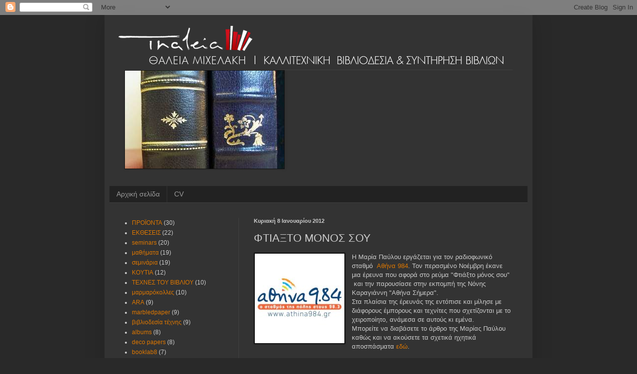

--- FILE ---
content_type: text/html; charset=UTF-8
request_url: http://ergastirivivliodesias.blogspot.com/2012/01/blog-post.html
body_size: 19983
content:
<!DOCTYPE html>
<html class='v2' dir='ltr' xmlns='http://www.w3.org/1999/xhtml' xmlns:b='http://www.google.com/2005/gml/b' xmlns:data='http://www.google.com/2005/gml/data' xmlns:expr='http://www.google.com/2005/gml/expr'>
<head>
<link href='https://www.blogger.com/static/v1/widgets/335934321-css_bundle_v2.css' rel='stylesheet' type='text/css'/>
<meta content='aa1cc31b7c0d98109d95498ce7ce9302' name='p:domain_verify'/>
<meta content='width=1100' name='viewport'/>
<meta content='text/html; charset=UTF-8' http-equiv='Content-Type'/>
<meta content='blogger' name='generator'/>
<link href='http://ergastirivivliodesias.blogspot.com/favicon.ico' rel='icon' type='image/x-icon'/>
<link href='http://ergastirivivliodesias.blogspot.com/2012/01/blog-post.html' rel='canonical'/>
<link rel="alternate" type="application/atom+xml" title="ΕΡΓΑΣΤΗΡΙ ΒΙΒΛΙΟΔΕΣΙΑΣ - Atom" href="http://ergastirivivliodesias.blogspot.com/feeds/posts/default" />
<link rel="alternate" type="application/rss+xml" title="ΕΡΓΑΣΤΗΡΙ ΒΙΒΛΙΟΔΕΣΙΑΣ - RSS" href="http://ergastirivivliodesias.blogspot.com/feeds/posts/default?alt=rss" />
<link rel="service.post" type="application/atom+xml" title="ΕΡΓΑΣΤΗΡΙ ΒΙΒΛΙΟΔΕΣΙΑΣ - Atom" href="https://www.blogger.com/feeds/294105294489601264/posts/default" />

<link rel="alternate" type="application/atom+xml" title="ΕΡΓΑΣΤΗΡΙ ΒΙΒΛΙΟΔΕΣΙΑΣ - Atom" href="http://ergastirivivliodesias.blogspot.com/feeds/4959698425130728884/comments/default" />
<!--Can't find substitution for tag [blog.ieCssRetrofitLinks]-->
<link href='https://blogger.googleusercontent.com/img/b/R29vZ2xl/AVvXsEiLy9UZN_1u7pejFjDytQOhCHfw5eAdJm5uV60np2hDrz3-S821yYrTLQ-nvSOdV2iBXS326uS8f_TYVh849oWxHex1XQhe5faa6wpOaKZvTvsXJNL0nwoswot5QprqnKbMmKHarOvkgd_G/s1600/%25CE%25B1%25CE%25B8%25CE%25B7%25CE%25BD%25CE%25B1+94.jpg' rel='image_src'/>
<meta content='http://ergastirivivliodesias.blogspot.com/2012/01/blog-post.html' property='og:url'/>
<meta content='ΦΤΙΑΞΤΟ ΜΟΝΟΣ ΣΟΥ' property='og:title'/>
<meta content='Η Μαρία Παύλου εργάζεται για τον ραδιοφωνικό σταθμό   Αθήνα 984 . Τον περασμένο Νοέμβρη έκανε μια έρευνα που αφορά στο ρεύμα &quot;Φτιάξτο μόνος ...' property='og:description'/>
<meta content='https://blogger.googleusercontent.com/img/b/R29vZ2xl/AVvXsEiLy9UZN_1u7pejFjDytQOhCHfw5eAdJm5uV60np2hDrz3-S821yYrTLQ-nvSOdV2iBXS326uS8f_TYVh849oWxHex1XQhe5faa6wpOaKZvTvsXJNL0nwoswot5QprqnKbMmKHarOvkgd_G/w1200-h630-p-k-no-nu/%25CE%25B1%25CE%25B8%25CE%25B7%25CE%25BD%25CE%25B1+94.jpg' property='og:image'/>
<title>ΕΡΓΑΣΤΗΡΙ ΒΙΒΛΙΟΔΕΣΙΑΣ: ΦΤΙΑΞΤΟ ΜΟΝΟΣ ΣΟΥ</title>
<style id='page-skin-1' type='text/css'><!--
/*
-----------------------------------------------
Blogger Template Style
Name:     Simple
Designer: Blogger
URL:      www.blogger.com
----------------------------------------------- */
/* Content
----------------------------------------------- */
body {
font: normal normal 12px Arial, Tahoma, Helvetica, FreeSans, sans-serif;
color: #cccccc;
background: #292929 none repeat scroll top left;
padding: 0 40px 40px 40px;
}
html body .region-inner {
min-width: 0;
max-width: 100%;
width: auto;
}
h2 {
font-size: 22px;
}
a:link {
text-decoration:none;
color: #dd7700;
}
a:visited {
text-decoration:none;
color: #cc6600;
}
a:hover {
text-decoration:underline;
color: #cc6600;
}
.body-fauxcolumn-outer .fauxcolumn-inner {
background: transparent none repeat scroll top left;
_background-image: none;
}
.body-fauxcolumn-outer .cap-top {
position: absolute;
z-index: 1;
height: 400px;
width: 100%;
}
.body-fauxcolumn-outer .cap-top .cap-left {
width: 100%;
background: transparent none repeat-x scroll top left;
_background-image: none;
}
.content-outer {
-moz-box-shadow: 0 0 40px rgba(0, 0, 0, .15);
-webkit-box-shadow: 0 0 5px rgba(0, 0, 0, .15);
-goog-ms-box-shadow: 0 0 10px #333333;
box-shadow: 0 0 40px rgba(0, 0, 0, .15);
margin-bottom: 1px;
}
.content-inner {
padding: 10px 10px;
}
.content-inner {
background-color: #333333;
}
/* Header
----------------------------------------------- */
.header-outer {
background: transparent none repeat-x scroll 0 -400px;
_background-image: none;
}
.Header h1 {
font: normal normal 60px Arial, Tahoma, Helvetica, FreeSans, sans-serif;
color: #ffffff;
text-shadow: -1px -1px 1px rgba(0, 0, 0, .2);
}
.Header h1 a {
color: #ffffff;
}
.Header .description {
font-size: 140%;
color: #aaaaaa;
}
.header-inner .Header .titlewrapper {
padding: 22px 30px;
}
.header-inner .Header .descriptionwrapper {
padding: 0 30px;
}
/* Tabs
----------------------------------------------- */
.tabs-inner .section:first-child {
border-top: 1px solid #404040;
}
.tabs-inner .section:first-child ul {
margin-top: -1px;
border-top: 1px solid #404040;
border-left: 0 solid #404040;
border-right: 0 solid #404040;
}
.tabs-inner .widget ul {
background: #222222 none repeat-x scroll 0 -800px;
_background-image: none;
border-bottom: 1px solid #404040;
margin-top: 0;
margin-left: -30px;
margin-right: -30px;
}
.tabs-inner .widget li a {
display: inline-block;
padding: .6em 1em;
font: normal normal 14px Arial, Tahoma, Helvetica, FreeSans, sans-serif;
color: #999999;
border-left: 1px solid #333333;
border-right: 0 solid #404040;
}
.tabs-inner .widget li:first-child a {
border-left: none;
}
.tabs-inner .widget li.selected a, .tabs-inner .widget li a:hover {
color: #ffffff;
background-color: #000000;
text-decoration: none;
}
/* Columns
----------------------------------------------- */
.main-outer {
border-top: 0 solid #404040;
}
.fauxcolumn-left-outer .fauxcolumn-inner {
border-right: 1px solid #404040;
}
.fauxcolumn-right-outer .fauxcolumn-inner {
border-left: 1px solid #404040;
}
/* Headings
----------------------------------------------- */
div.widget > h2,
div.widget h2.title {
margin: 0 0 1em 0;
font: normal bold 11px Arial, Tahoma, Helvetica, FreeSans, sans-serif;
color: #ffffff;
}
/* Widgets
----------------------------------------------- */
.widget .zippy {
color: #999999;
text-shadow: 2px 2px 1px rgba(0, 0, 0, .1);
}
.widget .popular-posts ul {
list-style: none;
}
/* Posts
----------------------------------------------- */
h2.date-header {
font: normal bold 11px Arial, Tahoma, Helvetica, FreeSans, sans-serif;
}
.date-header span {
background-color: transparent;
color: #cccccc;
padding: inherit;
letter-spacing: inherit;
margin: inherit;
}
.main-inner {
padding-top: 30px;
padding-bottom: 30px;
}
.main-inner .column-center-inner {
padding: 0 15px;
}
.main-inner .column-center-inner .section {
margin: 0 15px;
}
.post {
margin: 0 0 25px 0;
}
h3.post-title, .comments h4 {
font: normal normal 22px Arial, Tahoma, Helvetica, FreeSans, sans-serif;
margin: .75em 0 0;
}
.post-body {
font-size: 110%;
line-height: 1.4;
position: relative;
}
.post-body img, .post-body .tr-caption-container, .Profile img, .Image img,
.BlogList .item-thumbnail img {
padding: 0;
background: #111111;
border: 1px solid #111111;
-moz-box-shadow: 1px 1px 5px rgba(0, 0, 0, .1);
-webkit-box-shadow: 1px 1px 5px rgba(0, 0, 0, .1);
box-shadow: 1px 1px 5px rgba(0, 0, 0, .1);
}
.post-body img, .post-body .tr-caption-container {
padding: 1px;
}
.post-body .tr-caption-container {
color: #cccccc;
}
.post-body .tr-caption-container img {
padding: 0;
background: transparent;
border: none;
-moz-box-shadow: 0 0 0 rgba(0, 0, 0, .1);
-webkit-box-shadow: 0 0 0 rgba(0, 0, 0, .1);
box-shadow: 0 0 0 rgba(0, 0, 0, .1);
}
.post-header {
margin: 0 0 1.5em;
line-height: 1.6;
font-size: 90%;
}
.post-footer {
margin: 20px -2px 0;
padding: 5px 10px;
color: #888888;
background-color: #303030;
border-bottom: 1px solid #444444;
line-height: 1.6;
font-size: 90%;
}
#comments .comment-author {
padding-top: 1.5em;
border-top: 1px solid #404040;
background-position: 0 1.5em;
}
#comments .comment-author:first-child {
padding-top: 0;
border-top: none;
}
.avatar-image-container {
margin: .2em 0 0;
}
#comments .avatar-image-container img {
border: 1px solid #111111;
}
/* Comments
----------------------------------------------- */
.comments .comments-content .icon.blog-author {
background-repeat: no-repeat;
background-image: url([data-uri]);
}
.comments .comments-content .loadmore a {
border-top: 1px solid #999999;
border-bottom: 1px solid #999999;
}
.comments .comment-thread.inline-thread {
background-color: #303030;
}
.comments .continue {
border-top: 2px solid #999999;
}
/* Accents
---------------------------------------------- */
.section-columns td.columns-cell {
border-left: 1px solid #404040;
}
.blog-pager {
background: transparent none no-repeat scroll top center;
}
.blog-pager-older-link, .home-link,
.blog-pager-newer-link {
background-color: #333333;
padding: 5px;
}
.footer-outer {
border-top: 0 dashed #bbbbbb;
}
/* Mobile
----------------------------------------------- */
body.mobile  {
background-size: auto;
}
.mobile .body-fauxcolumn-outer {
background: transparent none repeat scroll top left;
}
.mobile .body-fauxcolumn-outer .cap-top {
background-size: 100% auto;
}
.mobile .content-outer {
-webkit-box-shadow: 0 0 3px rgba(0, 0, 0, .15);
box-shadow: 0 0 3px rgba(0, 0, 0, .15);
}
.mobile .tabs-inner .widget ul {
margin-left: 0;
margin-right: 0;
}
.mobile .post {
margin: 0;
}
.mobile .main-inner .column-center-inner .section {
margin: 0;
}
.mobile .date-header span {
padding: 0.1em 10px;
margin: 0 -10px;
}
.mobile h3.post-title {
margin: 0;
}
.mobile .blog-pager {
background: transparent none no-repeat scroll top center;
}
.mobile .footer-outer {
border-top: none;
}
.mobile .main-inner, .mobile .footer-inner {
background-color: #333333;
}
.mobile-index-contents {
color: #cccccc;
}
.mobile-link-button {
background-color: #dd7700;
}
.mobile-link-button a:link, .mobile-link-button a:visited {
color: #ffffff;
}
.mobile .tabs-inner .section:first-child {
border-top: none;
}
.mobile .tabs-inner .PageList .widget-content {
background-color: #000000;
color: #ffffff;
border-top: 1px solid #404040;
border-bottom: 1px solid #404040;
}
.mobile .tabs-inner .PageList .widget-content .pagelist-arrow {
border-left: 1px solid #404040;
}

--></style>
<style id='template-skin-1' type='text/css'><!--
body {
min-width: 860px;
}
.content-outer, .content-fauxcolumn-outer, .region-inner {
min-width: 860px;
max-width: 860px;
_width: 860px;
}
.main-inner .columns {
padding-left: 260px;
padding-right: 0px;
}
.main-inner .fauxcolumn-center-outer {
left: 260px;
right: 0px;
/* IE6 does not respect left and right together */
_width: expression(this.parentNode.offsetWidth -
parseInt("260px") -
parseInt("0px") + 'px');
}
.main-inner .fauxcolumn-left-outer {
width: 260px;
}
.main-inner .fauxcolumn-right-outer {
width: 0px;
}
.main-inner .column-left-outer {
width: 260px;
right: 100%;
margin-left: -260px;
}
.main-inner .column-right-outer {
width: 0px;
margin-right: -0px;
}
#layout {
min-width: 0;
}
#layout .content-outer {
min-width: 0;
width: 800px;
}
#layout .region-inner {
min-width: 0;
width: auto;
}
--></style>
<link href='https://www.blogger.com/dyn-css/authorization.css?targetBlogID=294105294489601264&amp;zx=6cac3e35-64a8-4719-b3d1-8d671458aff0' media='none' onload='if(media!=&#39;all&#39;)media=&#39;all&#39;' rel='stylesheet'/><noscript><link href='https://www.blogger.com/dyn-css/authorization.css?targetBlogID=294105294489601264&amp;zx=6cac3e35-64a8-4719-b3d1-8d671458aff0' rel='stylesheet'/></noscript>
<meta name='google-adsense-platform-account' content='ca-host-pub-1556223355139109'/>
<meta name='google-adsense-platform-domain' content='blogspot.com'/>

</head>
<body class='loading variant-dark'>
<div class='navbar section' id='navbar'><div class='widget Navbar' data-version='1' id='Navbar1'><script type="text/javascript">
    function setAttributeOnload(object, attribute, val) {
      if(window.addEventListener) {
        window.addEventListener('load',
          function(){ object[attribute] = val; }, false);
      } else {
        window.attachEvent('onload', function(){ object[attribute] = val; });
      }
    }
  </script>
<div id="navbar-iframe-container"></div>
<script type="text/javascript" src="https://apis.google.com/js/platform.js"></script>
<script type="text/javascript">
      gapi.load("gapi.iframes:gapi.iframes.style.bubble", function() {
        if (gapi.iframes && gapi.iframes.getContext) {
          gapi.iframes.getContext().openChild({
              url: 'https://www.blogger.com/navbar/294105294489601264?po\x3d4959698425130728884\x26origin\x3dhttp://ergastirivivliodesias.blogspot.com',
              where: document.getElementById("navbar-iframe-container"),
              id: "navbar-iframe"
          });
        }
      });
    </script><script type="text/javascript">
(function() {
var script = document.createElement('script');
script.type = 'text/javascript';
script.src = '//pagead2.googlesyndication.com/pagead/js/google_top_exp.js';
var head = document.getElementsByTagName('head')[0];
if (head) {
head.appendChild(script);
}})();
</script>
</div></div>
<div class='body-fauxcolumns'>
<div class='fauxcolumn-outer body-fauxcolumn-outer'>
<div class='cap-top'>
<div class='cap-left'></div>
<div class='cap-right'></div>
</div>
<div class='fauxborder-left'>
<div class='fauxborder-right'></div>
<div class='fauxcolumn-inner'>
</div>
</div>
<div class='cap-bottom'>
<div class='cap-left'></div>
<div class='cap-right'></div>
</div>
</div>
</div>
<div class='content'>
<div class='content-fauxcolumns'>
<div class='fauxcolumn-outer content-fauxcolumn-outer'>
<div class='cap-top'>
<div class='cap-left'></div>
<div class='cap-right'></div>
</div>
<div class='fauxborder-left'>
<div class='fauxborder-right'></div>
<div class='fauxcolumn-inner'>
</div>
</div>
<div class='cap-bottom'>
<div class='cap-left'></div>
<div class='cap-right'></div>
</div>
</div>
</div>
<div class='content-outer'>
<div class='content-cap-top cap-top'>
<div class='cap-left'></div>
<div class='cap-right'></div>
</div>
<div class='fauxborder-left content-fauxborder-left'>
<div class='fauxborder-right content-fauxborder-right'></div>
<div class='content-inner'>
<header>
<div class='header-outer'>
<div class='header-cap-top cap-top'>
<div class='cap-left'></div>
<div class='cap-right'></div>
</div>
<div class='fauxborder-left header-fauxborder-left'>
<div class='fauxborder-right header-fauxborder-right'></div>
<div class='region-inner header-inner'>
<div class='header section' id='header'><div class='widget Header' data-version='1' id='Header1'>
<div id='header-inner'>
<a href='http://ergastirivivliodesias.blogspot.com/' style='display: block'>
<img alt='ΕΡΓΑΣΤΗΡΙ ΒΙΒΛΙΟΔΕΣΙΑΣ' height='100px; ' id='Header1_headerimg' src='https://blogger.googleusercontent.com/img/b/R29vZ2xl/AVvXsEjKwIhPDch90EkNlmnWAagGYxCMMUvOfNDmTa3pUw2EvIGAJAKmuTB4mIh8wgPuouMKh4_PYQTDqNYxulsoT-LbJd95DvExU_0NxCSGVSp9d09JZvuC9h3ZNl6pn9zpqdWI_mkzPggk-886/s1600/topLogoBanner+%25281%2529.jpg' style='display: block' width='840px; '/>
</a>
</div>
</div></div>
</div>
</div>
<div class='header-cap-bottom cap-bottom'>
<div class='cap-left'></div>
<div class='cap-right'></div>
</div>
</div>
</header>
<div class='tabs-outer'>
<div class='tabs-cap-top cap-top'>
<div class='cap-left'></div>
<div class='cap-right'></div>
</div>
<div class='fauxborder-left tabs-fauxborder-left'>
<div class='fauxborder-right tabs-fauxborder-right'></div>
<div class='region-inner tabs-inner'>
<div class='tabs section' id='crosscol'><div class='widget Image' data-version='1' id='Image1'>
<h2>.</h2>
<div class='widget-content'>
<img alt='.' height='197' id='Image1_img' src='https://blogger.googleusercontent.com/img/b/R29vZ2xl/AVvXsEhx_vL7w2GcGKfD6rTbxDvAjkL-5zBFFHouIwxvYIH911i8IrCZb3tNPM4QpWhsCy8ESlul7hArdMqtZI-NJ4MOqeHV-UtMzaf4X3BgtCgVvgrwOWitIUx2Ewb92bYJUiOb60gF6qlqfEIl/s1600/102_3061cropped.jpg' width='320'/>
<br/>
</div>
<div class='clear'></div>
</div></div>
<div class='tabs section' id='crosscol-overflow'><div class='widget PageList' data-version='1' id='PageList1'>
<div class='widget-content'>
<ul>
<li>
<a href='http://ergastirivivliodesias.blogspot.com/'>Αρχική σελίδα</a>
</li>
<li>
<a href='http://ergastirivivliodesias.blogspot.com/p/cv.html'>CV</a>
</li>
</ul>
<div class='clear'></div>
</div>
</div></div>
</div>
</div>
<div class='tabs-cap-bottom cap-bottom'>
<div class='cap-left'></div>
<div class='cap-right'></div>
</div>
</div>
<div class='main-outer'>
<div class='main-cap-top cap-top'>
<div class='cap-left'></div>
<div class='cap-right'></div>
</div>
<div class='fauxborder-left main-fauxborder-left'>
<div class='fauxborder-right main-fauxborder-right'></div>
<div class='region-inner main-inner'>
<div class='columns fauxcolumns'>
<div class='fauxcolumn-outer fauxcolumn-center-outer'>
<div class='cap-top'>
<div class='cap-left'></div>
<div class='cap-right'></div>
</div>
<div class='fauxborder-left'>
<div class='fauxborder-right'></div>
<div class='fauxcolumn-inner'>
</div>
</div>
<div class='cap-bottom'>
<div class='cap-left'></div>
<div class='cap-right'></div>
</div>
</div>
<div class='fauxcolumn-outer fauxcolumn-left-outer'>
<div class='cap-top'>
<div class='cap-left'></div>
<div class='cap-right'></div>
</div>
<div class='fauxborder-left'>
<div class='fauxborder-right'></div>
<div class='fauxcolumn-inner'>
</div>
</div>
<div class='cap-bottom'>
<div class='cap-left'></div>
<div class='cap-right'></div>
</div>
</div>
<div class='fauxcolumn-outer fauxcolumn-right-outer'>
<div class='cap-top'>
<div class='cap-left'></div>
<div class='cap-right'></div>
</div>
<div class='fauxborder-left'>
<div class='fauxborder-right'></div>
<div class='fauxcolumn-inner'>
</div>
</div>
<div class='cap-bottom'>
<div class='cap-left'></div>
<div class='cap-right'></div>
</div>
</div>
<!-- corrects IE6 width calculation -->
<div class='columns-inner'>
<div class='column-center-outer'>
<div class='column-center-inner'>
<div class='main section' id='main'><div class='widget Blog' data-version='1' id='Blog1'>
<div class='blog-posts hfeed'>

          <div class="date-outer">
        
<h2 class='date-header'><span>Κυριακή 8 Ιανουαρίου 2012</span></h2>

          <div class="date-posts">
        
<div class='post-outer'>
<div class='post hentry' itemprop='blogPost' itemscope='itemscope' itemtype='http://schema.org/BlogPosting'>
<meta content='https://blogger.googleusercontent.com/img/b/R29vZ2xl/AVvXsEiLy9UZN_1u7pejFjDytQOhCHfw5eAdJm5uV60np2hDrz3-S821yYrTLQ-nvSOdV2iBXS326uS8f_TYVh849oWxHex1XQhe5faa6wpOaKZvTvsXJNL0nwoswot5QprqnKbMmKHarOvkgd_G/s1600/%25CE%25B1%25CE%25B8%25CE%25B7%25CE%25BD%25CE%25B1+94.jpg' itemprop='image_url'/>
<meta content='294105294489601264' itemprop='blogId'/>
<meta content='4959698425130728884' itemprop='postId'/>
<a name='4959698425130728884'></a>
<h3 class='post-title entry-title' itemprop='name'>
ΦΤΙΑΞΤΟ ΜΟΝΟΣ ΣΟΥ
</h3>
<div class='post-header'>
<div class='post-header-line-1'></div>
</div>
<div class='post-body entry-content' id='post-body-4959698425130728884' itemprop='description articleBody'>
<div class="separator" style="clear: both; text-align: center;"><a href="https://blogger.googleusercontent.com/img/b/R29vZ2xl/AVvXsEiLy9UZN_1u7pejFjDytQOhCHfw5eAdJm5uV60np2hDrz3-S821yYrTLQ-nvSOdV2iBXS326uS8f_TYVh849oWxHex1XQhe5faa6wpOaKZvTvsXJNL0nwoswot5QprqnKbMmKHarOvkgd_G/s1600/%25CE%25B1%25CE%25B8%25CE%25B7%25CE%25BD%25CE%25B1+94.jpg" imageanchor="1" style="clear: left; float: left; margin-bottom: 1em; margin-right: 1em;"><img border="0" src="https://blogger.googleusercontent.com/img/b/R29vZ2xl/AVvXsEiLy9UZN_1u7pejFjDytQOhCHfw5eAdJm5uV60np2hDrz3-S821yYrTLQ-nvSOdV2iBXS326uS8f_TYVh849oWxHex1XQhe5faa6wpOaKZvTvsXJNL0nwoswot5QprqnKbMmKHarOvkgd_G/s1600/%25CE%25B1%25CE%25B8%25CE%25B7%25CE%25BD%25CE%25B1+94.jpg" /></a></div><span style="font-family: Arial, Helvetica, sans-serif;">Η Μαρία Παύλου εργάζεται για τον ραδιοφωνικό σταθμό&nbsp;</span> <a href="http://www.athina984.gr/" style="font-family: Arial, Helvetica, sans-serif;">Αθήνα 984</a><span style="font-family: Arial, Helvetica, sans-serif;">. Τον περασμένο Νοέμβρη έκανε μια έρευνα που αφορά στο ρεύμα "Φτιάξτο μόνος σου" &nbsp;και την παρουσίασε στην εκπομπή της Νόνης Καραγιάννη "Αθήνα Σήμερα".</span>&nbsp;<span style="font-family: Arial, Helvetica, sans-serif;">&nbsp;</span><br />
<div><span style="font-family: Arial, Helvetica, sans-serif;">Στα πλαίσια της έρευνάς της εντόπισε και μίλησε με διάφορους έμπορους και τεχνίτες που σχετίζονται με το χειροποίητο, ανάμεσα σε αυτούς κι εμένα.<br />
Μπορείτε να διαβάσετε το άρθρο της Μαρίας Παύλου καθώς και να ακούσετε τα σχετικά ηχητικά αποσπάσματα <a href="http://www.athina984.gr/node/171088">εδώ</a>.</span></div>
<div style='clear: both;'></div>
</div>
<div class='post-footer'>
<div class='post-footer-line post-footer-line-1'><span class='post-author vcard'>
Αναρτήθηκε από
<span class='fn' itemprop='author' itemscope='itemscope' itemtype='http://schema.org/Person'>
<meta content='https://www.blogger.com/profile/03975231773703679590' itemprop='url'/>
<a class='g-profile' href='https://www.blogger.com/profile/03975231773703679590' rel='author' title='author profile'>
<span itemprop='name'>ΘΑΛΕΙΑ ΜΙΧΕΛΑΚΗ</span>
</a>
</span>
</span>
<span class='post-timestamp'>
στις
<meta content='http://ergastirivivliodesias.blogspot.com/2012/01/blog-post.html' itemprop='url'/>
<a class='timestamp-link' href='http://ergastirivivliodesias.blogspot.com/2012/01/blog-post.html' rel='bookmark' title='permanent link'><abbr class='published' itemprop='datePublished' title='2012-01-08T18:22:00+02:00'>6:22&#8239;μ.μ.</abbr></a>
</span>
<span class='post-comment-link'>
</span>
<span class='post-icons'>
<span class='item-action'>
<a href='https://www.blogger.com/email-post/294105294489601264/4959698425130728884' title='Αποστολή ανάρτησης'>
<img alt='' class='icon-action' height='13' src='http://img1.blogblog.com/img/icon18_email.gif' width='18'/>
</a>
</span>
<span class='item-control blog-admin pid-2107572324'>
<a href='https://www.blogger.com/post-edit.g?blogID=294105294489601264&postID=4959698425130728884&from=pencil' title='Επεξεργασία ανάρτησης'>
<img alt='' class='icon-action' height='18' src='https://resources.blogblog.com/img/icon18_edit_allbkg.gif' width='18'/>
</a>
</span>
</span>
<div class='post-share-buttons goog-inline-block'>
<a class='goog-inline-block share-button sb-email' href='https://www.blogger.com/share-post.g?blogID=294105294489601264&postID=4959698425130728884&target=email' target='_blank' title='Αποστολή με μήνυμα ηλεκτρονικού ταχυδρομείου
'><span class='share-button-link-text'>Αποστολή με μήνυμα ηλεκτρονικού ταχυδρομείου
</span></a><a class='goog-inline-block share-button sb-blog' href='https://www.blogger.com/share-post.g?blogID=294105294489601264&postID=4959698425130728884&target=blog' onclick='window.open(this.href, "_blank", "height=270,width=475"); return false;' target='_blank' title='BlogThis!'><span class='share-button-link-text'>BlogThis!</span></a><a class='goog-inline-block share-button sb-twitter' href='https://www.blogger.com/share-post.g?blogID=294105294489601264&postID=4959698425130728884&target=twitter' target='_blank' title='Κοινοποίηση στο X'><span class='share-button-link-text'>Κοινοποίηση στο X</span></a><a class='goog-inline-block share-button sb-facebook' href='https://www.blogger.com/share-post.g?blogID=294105294489601264&postID=4959698425130728884&target=facebook' onclick='window.open(this.href, "_blank", "height=430,width=640"); return false;' target='_blank' title='Μοιραστείτε το στο Facebook'><span class='share-button-link-text'>Μοιραστείτε το στο Facebook</span></a><a class='goog-inline-block share-button sb-pinterest' href='https://www.blogger.com/share-post.g?blogID=294105294489601264&postID=4959698425130728884&target=pinterest' target='_blank' title='Κοινοποίηση στο Pinterest'><span class='share-button-link-text'>Κοινοποίηση στο Pinterest</span></a>
</div>
</div>
<div class='post-footer-line post-footer-line-2'><span class='post-labels'>
Ετικέτες
<a href='http://ergastirivivliodesias.blogspot.com/search/label/%CE%BC%CE%B1%CE%B8%CE%AE%CE%BC%CE%B1%CF%84%CE%B1' rel='tag'>μαθήματα</a>,
<a href='http://ergastirivivliodesias.blogspot.com/search/label/%CF%83%CE%B5%CE%BC%CE%B9%CE%BD%CE%AC%CF%81%CE%B9%CE%B1' rel='tag'>σεμινάρια</a>,
<a href='http://ergastirivivliodesias.blogspot.com/search/label/seminars' rel='tag'>seminars</a>
</span>
</div>
<div class='post-footer-line post-footer-line-3'></div>
</div>
</div>
<div class='comments' id='comments'>
<a name='comments'></a>
<h4>1 σχόλιο:</h4>
<div class='comments-content'>
<script async='async' src='' type='text/javascript'></script>
<script type='text/javascript'>
    (function() {
      var items = null;
      var msgs = null;
      var config = {};

// <![CDATA[
      var cursor = null;
      if (items && items.length > 0) {
        cursor = parseInt(items[items.length - 1].timestamp) + 1;
      }

      var bodyFromEntry = function(entry) {
        var text = (entry &&
                    ((entry.content && entry.content.$t) ||
                     (entry.summary && entry.summary.$t))) ||
            '';
        if (entry && entry.gd$extendedProperty) {
          for (var k in entry.gd$extendedProperty) {
            if (entry.gd$extendedProperty[k].name == 'blogger.contentRemoved') {
              return '<span class="deleted-comment">' + text + '</span>';
            }
          }
        }
        return text;
      }

      var parse = function(data) {
        cursor = null;
        var comments = [];
        if (data && data.feed && data.feed.entry) {
          for (var i = 0, entry; entry = data.feed.entry[i]; i++) {
            var comment = {};
            // comment ID, parsed out of the original id format
            var id = /blog-(\d+).post-(\d+)/.exec(entry.id.$t);
            comment.id = id ? id[2] : null;
            comment.body = bodyFromEntry(entry);
            comment.timestamp = Date.parse(entry.published.$t) + '';
            if (entry.author && entry.author.constructor === Array) {
              var auth = entry.author[0];
              if (auth) {
                comment.author = {
                  name: (auth.name ? auth.name.$t : undefined),
                  profileUrl: (auth.uri ? auth.uri.$t : undefined),
                  avatarUrl: (auth.gd$image ? auth.gd$image.src : undefined)
                };
              }
            }
            if (entry.link) {
              if (entry.link[2]) {
                comment.link = comment.permalink = entry.link[2].href;
              }
              if (entry.link[3]) {
                var pid = /.*comments\/default\/(\d+)\?.*/.exec(entry.link[3].href);
                if (pid && pid[1]) {
                  comment.parentId = pid[1];
                }
              }
            }
            comment.deleteclass = 'item-control blog-admin';
            if (entry.gd$extendedProperty) {
              for (var k in entry.gd$extendedProperty) {
                if (entry.gd$extendedProperty[k].name == 'blogger.itemClass') {
                  comment.deleteclass += ' ' + entry.gd$extendedProperty[k].value;
                } else if (entry.gd$extendedProperty[k].name == 'blogger.displayTime') {
                  comment.displayTime = entry.gd$extendedProperty[k].value;
                }
              }
            }
            comments.push(comment);
          }
        }
        return comments;
      };

      var paginator = function(callback) {
        if (hasMore()) {
          var url = config.feed + '?alt=json&v=2&orderby=published&reverse=false&max-results=50';
          if (cursor) {
            url += '&published-min=' + new Date(cursor).toISOString();
          }
          window.bloggercomments = function(data) {
            var parsed = parse(data);
            cursor = parsed.length < 50 ? null
                : parseInt(parsed[parsed.length - 1].timestamp) + 1
            callback(parsed);
            window.bloggercomments = null;
          }
          url += '&callback=bloggercomments';
          var script = document.createElement('script');
          script.type = 'text/javascript';
          script.src = url;
          document.getElementsByTagName('head')[0].appendChild(script);
        }
      };
      var hasMore = function() {
        return !!cursor;
      };
      var getMeta = function(key, comment) {
        if ('iswriter' == key) {
          var matches = !!comment.author
              && comment.author.name == config.authorName
              && comment.author.profileUrl == config.authorUrl;
          return matches ? 'true' : '';
        } else if ('deletelink' == key) {
          return config.baseUri + '/comment/delete/'
               + config.blogId + '/' + comment.id;
        } else if ('deleteclass' == key) {
          return comment.deleteclass;
        }
        return '';
      };

      var replybox = null;
      var replyUrlParts = null;
      var replyParent = undefined;

      var onReply = function(commentId, domId) {
        if (replybox == null) {
          // lazily cache replybox, and adjust to suit this style:
          replybox = document.getElementById('comment-editor');
          if (replybox != null) {
            replybox.height = '250px';
            replybox.style.display = 'block';
            replyUrlParts = replybox.src.split('#');
          }
        }
        if (replybox && (commentId !== replyParent)) {
          replybox.src = '';
          document.getElementById(domId).insertBefore(replybox, null);
          replybox.src = replyUrlParts[0]
              + (commentId ? '&parentID=' + commentId : '')
              + '#' + replyUrlParts[1];
          replyParent = commentId;
        }
      };

      var hash = (window.location.hash || '#').substring(1);
      var startThread, targetComment;
      if (/^comment-form_/.test(hash)) {
        startThread = hash.substring('comment-form_'.length);
      } else if (/^c[0-9]+$/.test(hash)) {
        targetComment = hash.substring(1);
      }

      // Configure commenting API:
      var configJso = {
        'maxDepth': config.maxThreadDepth
      };
      var provider = {
        'id': config.postId,
        'data': items,
        'loadNext': paginator,
        'hasMore': hasMore,
        'getMeta': getMeta,
        'onReply': onReply,
        'rendered': true,
        'initComment': targetComment,
        'initReplyThread': startThread,
        'config': configJso,
        'messages': msgs
      };

      var render = function() {
        if (window.goog && window.goog.comments) {
          var holder = document.getElementById('comment-holder');
          window.goog.comments.render(holder, provider);
        }
      };

      // render now, or queue to render when library loads:
      if (window.goog && window.goog.comments) {
        render();
      } else {
        window.goog = window.goog || {};
        window.goog.comments = window.goog.comments || {};
        window.goog.comments.loadQueue = window.goog.comments.loadQueue || [];
        window.goog.comments.loadQueue.push(render);
      }
    })();
// ]]>
  </script>
<div id='comment-holder'>
<div class="comment-thread toplevel-thread"><ol id="top-ra"><li class="comment" id="c6960611776469321727"><div class="avatar-image-container"><img src="//blogger.googleusercontent.com/img/b/R29vZ2xl/AVvXsEhWE5Gq4zQfaPpTDLVwAmwD-dE-_TEe1AVWb6ggaCNgKjfFQiFIEL0Q4Gb6i9SnwZ0cQqWe7ZRUOl76Huo76UPKgSpnt8ObEYOyfL1n8UGVHSIWYRO2SygMniz0YfdjXIQ/s45-c/100_6714.JPG" alt=""/></div><div class="comment-block"><div class="comment-header"><cite class="user"><a href="https://www.blogger.com/profile/03975231773703679590" rel="nofollow">ΘΑΛΕΙΑ ΜΙΧΕΛΑΚΗ</a></cite><span class="icon user blog-author"></span><span class="datetime secondary-text"><a rel="nofollow" href="http://ergastirivivliodesias.blogspot.com/2012/01/blog-post.html?showComment=1326295496597#c6960611776469321727">11 Ιανουαρίου 2012 στις 5:24&#8239;μ.μ.</a></span></div><p class="comment-content">Κι άλλη μια αναφορά στο εργαστήρι, σε ρεπορτάζ με θέμα &quot;φτιαξ&#39;το μόνος σου&quot;, στην εφημεριίδα athens voice : http://www.athensvoice.gr/article/fashion-look/%CF%80%CF%8C%CE%BB%CE%B7/%CF%84%CE%BF-look-%CF%83%CF%84%CE%B7%CE%BD-%CE%B1%CE%B8%CE%AE%CE%BD%CE%B1/%C2%AB%CF%86%CF%84%CE%B9%CE%AC%CE%BE-%CF%84%CE%BF-%CE%BC%CF%8C%CE%BD%CE%BF%CF%82-%CF%83%CE%BF%CF%85%C2%BB-%CE%B7-%CE%BD%CE%AD%CE%B1-%CE%BC%CE%B1%CE%BD%CE%AF%CE%B1</p><span class="comment-actions secondary-text"><a class="comment-reply" target="_self" data-comment-id="6960611776469321727">Απάντηση</a><span class="item-control blog-admin blog-admin pid-2107572324"><a target="_self" href="https://www.blogger.com/comment/delete/294105294489601264/6960611776469321727">Διαγραφή</a></span></span></div><div class="comment-replies"><div id="c6960611776469321727-rt" class="comment-thread inline-thread hidden"><span class="thread-toggle thread-expanded"><span class="thread-arrow"></span><span class="thread-count"><a target="_self">Απαντήσεις</a></span></span><ol id="c6960611776469321727-ra" class="thread-chrome thread-expanded"><div></div><div id="c6960611776469321727-continue" class="continue"><a class="comment-reply" target="_self" data-comment-id="6960611776469321727">Απάντηση</a></div></ol></div></div><div class="comment-replybox-single" id="c6960611776469321727-ce"></div></li></ol><div id="top-continue" class="continue"><a class="comment-reply" target="_self">Προσθήκη σχολίου</a></div><div class="comment-replybox-thread" id="top-ce"></div><div class="loadmore hidden" data-post-id="4959698425130728884"><a target="_self">Φόρτωση περισσότερων...</a></div></div>
</div>
</div>
<p class='comment-footer'>
<div class='comment-form'>
<a name='comment-form'></a>
<p>
</p>
<a href='https://www.blogger.com/comment/frame/294105294489601264?po=4959698425130728884&hl=el&saa=85391&origin=http://ergastirivivliodesias.blogspot.com' id='comment-editor-src'></a>
<iframe allowtransparency='true' class='blogger-iframe-colorize blogger-comment-from-post' frameborder='0' height='410px' id='comment-editor' name='comment-editor' src='' width='100%'></iframe>
<script src='https://www.blogger.com/static/v1/jsbin/2830521187-comment_from_post_iframe.js' type='text/javascript'></script>
<script type='text/javascript'>
      BLOG_CMT_createIframe('https://www.blogger.com/rpc_relay.html');
    </script>
</div>
</p>
<div id='backlinks-container'>
<div id='Blog1_backlinks-container'>
</div>
</div>
</div>
</div>

        </div></div>
      
</div>
<div class='blog-pager' id='blog-pager'>
<span id='blog-pager-newer-link'>
<a class='blog-pager-newer-link' href='http://ergastirivivliodesias.blogspot.com/2012/02/2012.html' id='Blog1_blog-pager-newer-link' title='Νεότερη ανάρτηση'>Νεότερη ανάρτηση</a>
</span>
<span id='blog-pager-older-link'>
<a class='blog-pager-older-link' href='http://ergastirivivliodesias.blogspot.com/2011/12/blog-post_29.html' id='Blog1_blog-pager-older-link' title='Παλαιότερη Ανάρτηση'>Παλαιότερη Ανάρτηση</a>
</span>
<a class='home-link' href='http://ergastirivivliodesias.blogspot.com/'>Αρχική σελίδα</a>
</div>
<div class='clear'></div>
<div class='post-feeds'>
<div class='feed-links'>
Εγγραφή σε:
<a class='feed-link' href='http://ergastirivivliodesias.blogspot.com/feeds/4959698425130728884/comments/default' target='_blank' type='application/atom+xml'>Σχόλια ανάρτησης (Atom)</a>
</div>
</div>
</div></div>
</div>
</div>
<div class='column-left-outer'>
<div class='column-left-inner'>
<aside>
<div class='sidebar section' id='sidebar-left-1'><div class='widget Label' data-version='1' id='Label1'>
<div class='widget-content list-label-widget-content'>
<ul>
<li>
<a dir='ltr' href='http://ergastirivivliodesias.blogspot.com/search/label/%CE%A0%CE%A1%CE%9F%CE%AA%CE%9F%CE%9D%CE%A4%CE%91'>ΠΡΟΪΟΝΤΑ</a>
<span dir='ltr'>(30)</span>
</li>
<li>
<a dir='ltr' href='http://ergastirivivliodesias.blogspot.com/search/label/%CE%95%CE%9A%CE%98%CE%95%CE%A3%CE%95%CE%99%CE%A3'>ΕΚΘΕΣΕΙΣ</a>
<span dir='ltr'>(22)</span>
</li>
<li>
<a dir='ltr' href='http://ergastirivivliodesias.blogspot.com/search/label/seminars'>seminars</a>
<span dir='ltr'>(20)</span>
</li>
<li>
<a dir='ltr' href='http://ergastirivivliodesias.blogspot.com/search/label/%CE%BC%CE%B1%CE%B8%CE%AE%CE%BC%CE%B1%CF%84%CE%B1'>μαθήματα</a>
<span dir='ltr'>(19)</span>
</li>
<li>
<a dir='ltr' href='http://ergastirivivliodesias.blogspot.com/search/label/%CF%83%CE%B5%CE%BC%CE%B9%CE%BD%CE%AC%CF%81%CE%B9%CE%B1'>σεμινάρια</a>
<span dir='ltr'>(19)</span>
</li>
<li>
<a dir='ltr' href='http://ergastirivivliodesias.blogspot.com/search/label/%CE%9A%CE%9F%CE%A5%CE%A4%CE%99%CE%91'>ΚΟΥΤΙΑ</a>
<span dir='ltr'>(12)</span>
</li>
<li>
<a dir='ltr' href='http://ergastirivivliodesias.blogspot.com/search/label/%CE%A4%CE%95%CE%A7%CE%9D%CE%95%CE%A3%20%CE%A4%CE%9F%CE%A5%20%CE%92%CE%99%CE%92%CE%9B%CE%99%CE%9F%CE%A5'>ΤΕΧΝΕΣ ΤΟΥ ΒΙΒΛΙΟΥ</a>
<span dir='ltr'>(10)</span>
</li>
<li>
<a dir='ltr' href='http://ergastirivivliodesias.blogspot.com/search/label/%CE%BC%CE%B1%CF%81%CE%BC%CE%B1%CF%81%CF%8C%CE%BA%CE%BF%CE%BB%CE%BB%CE%B5%CF%82'>μαρμαρόκολλες</a>
<span dir='ltr'>(10)</span>
</li>
<li>
<a dir='ltr' href='http://ergastirivivliodesias.blogspot.com/search/label/ARA'>ARA</a>
<span dir='ltr'>(9)</span>
</li>
<li>
<a dir='ltr' href='http://ergastirivivliodesias.blogspot.com/search/label/marbledpaper'>marbledpaper</a>
<span dir='ltr'>(9)</span>
</li>
<li>
<a dir='ltr' href='http://ergastirivivliodesias.blogspot.com/search/label/%CE%B2%CE%B9%CE%B2%CE%BB%CE%B9%CE%BF%CE%B4%CE%B5%CF%83%CE%AF%CE%B1%20%CF%84%CE%AD%CF%87%CE%BD%CE%B7%CF%82'>βιβλιοδεσία τέχνης</a>
<span dir='ltr'>(9)</span>
</li>
<li>
<a dir='ltr' href='http://ergastirivivliodesias.blogspot.com/search/label/albums'>albums</a>
<span dir='ltr'>(8)</span>
</li>
<li>
<a dir='ltr' href='http://ergastirivivliodesias.blogspot.com/search/label/deco%20papers'>deco papers</a>
<span dir='ltr'>(8)</span>
</li>
<li>
<a dir='ltr' href='http://ergastirivivliodesias.blogspot.com/search/label/booklab8'>booklab8</a>
<span dir='ltr'>(7)</span>
</li>
<li>
<a dir='ltr' href='http://ergastirivivliodesias.blogspot.com/search/label/%CE%9A%CE%91%CE%A4%CE%91%CE%A3%CE%9A%CE%95%CE%A5%CE%95%CE%A3'>ΚΑΤΑΣΚΕΥΕΣ</a>
<span dir='ltr'>(6)</span>
</li>
<li>
<a dir='ltr' href='http://ergastirivivliodesias.blogspot.com/search/label/%CE%A4%CE%B1%20%CE%B5%CF%81%CE%B3%CE%B1%CE%BB%CE%B5%CE%AF%CE%B1%20%CF%84%CE%BF%CF%85%20%CE%B2%CE%B9%CE%B2%CE%BB%CE%B9%CE%BF%CE%B4%CE%AD%CF%84%CE%B7'>Τα εργαλεία του βιβλιοδέτη</a>
<span dir='ltr'>(6)</span>
</li>
<li>
<a dir='ltr' href='http://ergastirivivliodesias.blogspot.com/search/label/%CE%A0%CE%95%CE%A1%CE%99%20%CE%92%CE%99%CE%92%CE%9B%CE%99%CE%9F%CE%A5'>ΠΕΡΙ ΒΙΒΛΙΟΥ</a>
<span dir='ltr'>(5)</span>
</li>
<li>
<a dir='ltr' href='http://ergastirivivliodesias.blogspot.com/search/label/%CF%83%CF%85%CE%BD%CF%84%CE%AE%CF%81%CE%B7%CF%83%CE%B7'>συντήρηση</a>
<span dir='ltr'>(5)</span>
</li>
<li>
<a dir='ltr' href='http://ergastirivivliodesias.blogspot.com/search/label/%CF%84%CE%B5%CF%84%CF%81%CE%AC%CE%B4%CE%B9%CE%B1%20%CE%B5%CF%85%CF%87%CF%8E%CE%BD'>τετράδια ευχών</a>
<span dir='ltr'>(5)</span>
</li>
<li>
<a dir='ltr' href='http://ergastirivivliodesias.blogspot.com/search/label/artist%27s%20book'>artist&#39;s book</a>
<span dir='ltr'>(4)</span>
</li>
<li>
<a dir='ltr' href='http://ergastirivivliodesias.blogspot.com/search/label/origami'>origami</a>
<span dir='ltr'>(4)</span>
</li>
<li>
<a dir='ltr' href='http://ergastirivivliodesias.blogspot.com/search/label/FIRA'>FIRA</a>
<span dir='ltr'>(2)</span>
</li>
<li>
<a dir='ltr' href='http://ergastirivivliodesias.blogspot.com/search/label/%CE%BA%CE%B5%CF%86%CE%B1%CE%BB%CE%AC%CF%81%CE%B9'>κεφαλάρι</a>
<span dir='ltr'>(2)</span>
</li>
</ul>
<div class='clear'></div>
</div>
</div><div class='widget Text' data-version='1' id='Text1'>
<h2 class='title'>ΒΡΗΚΑΤΕ ΑΥΤΟ ΠΟΥ ΨΑΧΝΑΤΕ; ΑΝ ΟΧΙ, ΑΠΕΥΘΥΝΘΕΙΤΕ ΕΔΩ:</h2>
<div class='widget-content'>
<div><b>THALEIA MICHELAKI</b></div><b>Z. PIGIS 31 / 10681, ATHENS / GREECE<br/>T/F : (+30)2103825564<br/>MAIL :  <a href="mailto:thaleia.infp@gmail.com">thaleia.info@gmail.com</a><br/>FACEBOOK : </b><a href="http://www.facebook.com/thaleiasbookbindery">http://www.facebook.com/thaleiasbookbindery</a><b><br/></b><br/>
</div>
<div class='clear'></div>
</div><div class='widget Image' data-version='1' id='Image4'>
<h2>my account:</h2>
<div class='widget-content'>
<a href='http://www.pinterest.com/bookbindery/'>
<img alt='my account:' height='63' id='Image4_img' src='https://blogger.googleusercontent.com/img/b/R29vZ2xl/AVvXsEhumtyB-fd0PlXRiC0l3BPBNXLyD2ijuHkCDR8Cb1BYeaUvwZ7u_ooaRR8u03Wl2QW7Gq76KxTQHOmmylPsOX-79g2cMYjLs8ExXJyL095-ODK40PN57Cewhp0tqG2-bEbhSG_Olsd7Zjzf/s1600/Pinterest_Logo+%25281%2529.png' width='250'/>
</a>
<br/>
</div>
<div class='clear'></div>
</div><div class='widget BlogArchive' data-version='1' id='BlogArchive1'>
<h2>ΑΡΧΕΙΟΘΗΚΗ ΙΣΤΟΛΟΓΙΟΥ</h2>
<div class='widget-content'>
<div id='ArchiveList'>
<div id='BlogArchive1_ArchiveList'>
<ul class='hierarchy'>
<li class='archivedate collapsed'>
<a class='toggle' href='javascript:void(0)'>
<span class='zippy'>

        &#9658;&#160;
      
</span>
</a>
<a class='post-count-link' href='http://ergastirivivliodesias.blogspot.com/2025/'>
2025
</a>
<span class='post-count' dir='ltr'>(1)</span>
<ul class='hierarchy'>
<li class='archivedate collapsed'>
<a class='toggle' href='javascript:void(0)'>
<span class='zippy'>

        &#9658;&#160;
      
</span>
</a>
<a class='post-count-link' href='http://ergastirivivliodesias.blogspot.com/2025/05/'>
Μαΐου
</a>
<span class='post-count' dir='ltr'>(1)</span>
</li>
</ul>
</li>
</ul>
<ul class='hierarchy'>
<li class='archivedate collapsed'>
<a class='toggle' href='javascript:void(0)'>
<span class='zippy'>

        &#9658;&#160;
      
</span>
</a>
<a class='post-count-link' href='http://ergastirivivliodesias.blogspot.com/2024/'>
2024
</a>
<span class='post-count' dir='ltr'>(1)</span>
<ul class='hierarchy'>
<li class='archivedate collapsed'>
<a class='toggle' href='javascript:void(0)'>
<span class='zippy'>

        &#9658;&#160;
      
</span>
</a>
<a class='post-count-link' href='http://ergastirivivliodesias.blogspot.com/2024/02/'>
Φεβρουαρίου
</a>
<span class='post-count' dir='ltr'>(1)</span>
</li>
</ul>
</li>
</ul>
<ul class='hierarchy'>
<li class='archivedate collapsed'>
<a class='toggle' href='javascript:void(0)'>
<span class='zippy'>

        &#9658;&#160;
      
</span>
</a>
<a class='post-count-link' href='http://ergastirivivliodesias.blogspot.com/2023/'>
2023
</a>
<span class='post-count' dir='ltr'>(2)</span>
<ul class='hierarchy'>
<li class='archivedate collapsed'>
<a class='toggle' href='javascript:void(0)'>
<span class='zippy'>

        &#9658;&#160;
      
</span>
</a>
<a class='post-count-link' href='http://ergastirivivliodesias.blogspot.com/2023/11/'>
Νοεμβρίου
</a>
<span class='post-count' dir='ltr'>(2)</span>
</li>
</ul>
</li>
</ul>
<ul class='hierarchy'>
<li class='archivedate collapsed'>
<a class='toggle' href='javascript:void(0)'>
<span class='zippy'>

        &#9658;&#160;
      
</span>
</a>
<a class='post-count-link' href='http://ergastirivivliodesias.blogspot.com/2020/'>
2020
</a>
<span class='post-count' dir='ltr'>(1)</span>
<ul class='hierarchy'>
<li class='archivedate collapsed'>
<a class='toggle' href='javascript:void(0)'>
<span class='zippy'>

        &#9658;&#160;
      
</span>
</a>
<a class='post-count-link' href='http://ergastirivivliodesias.blogspot.com/2020/10/'>
Οκτωβρίου
</a>
<span class='post-count' dir='ltr'>(1)</span>
</li>
</ul>
</li>
</ul>
<ul class='hierarchy'>
<li class='archivedate collapsed'>
<a class='toggle' href='javascript:void(0)'>
<span class='zippy'>

        &#9658;&#160;
      
</span>
</a>
<a class='post-count-link' href='http://ergastirivivliodesias.blogspot.com/2018/'>
2018
</a>
<span class='post-count' dir='ltr'>(1)</span>
<ul class='hierarchy'>
<li class='archivedate collapsed'>
<a class='toggle' href='javascript:void(0)'>
<span class='zippy'>

        &#9658;&#160;
      
</span>
</a>
<a class='post-count-link' href='http://ergastirivivliodesias.blogspot.com/2018/11/'>
Νοεμβρίου
</a>
<span class='post-count' dir='ltr'>(1)</span>
</li>
</ul>
</li>
</ul>
<ul class='hierarchy'>
<li class='archivedate collapsed'>
<a class='toggle' href='javascript:void(0)'>
<span class='zippy'>

        &#9658;&#160;
      
</span>
</a>
<a class='post-count-link' href='http://ergastirivivliodesias.blogspot.com/2017/'>
2017
</a>
<span class='post-count' dir='ltr'>(2)</span>
<ul class='hierarchy'>
<li class='archivedate collapsed'>
<a class='toggle' href='javascript:void(0)'>
<span class='zippy'>

        &#9658;&#160;
      
</span>
</a>
<a class='post-count-link' href='http://ergastirivivliodesias.blogspot.com/2017/02/'>
Φεβρουαρίου
</a>
<span class='post-count' dir='ltr'>(2)</span>
</li>
</ul>
</li>
</ul>
<ul class='hierarchy'>
<li class='archivedate collapsed'>
<a class='toggle' href='javascript:void(0)'>
<span class='zippy'>

        &#9658;&#160;
      
</span>
</a>
<a class='post-count-link' href='http://ergastirivivliodesias.blogspot.com/2016/'>
2016
</a>
<span class='post-count' dir='ltr'>(2)</span>
<ul class='hierarchy'>
<li class='archivedate collapsed'>
<a class='toggle' href='javascript:void(0)'>
<span class='zippy'>

        &#9658;&#160;
      
</span>
</a>
<a class='post-count-link' href='http://ergastirivivliodesias.blogspot.com/2016/12/'>
Δεκεμβρίου
</a>
<span class='post-count' dir='ltr'>(1)</span>
</li>
</ul>
<ul class='hierarchy'>
<li class='archivedate collapsed'>
<a class='toggle' href='javascript:void(0)'>
<span class='zippy'>

        &#9658;&#160;
      
</span>
</a>
<a class='post-count-link' href='http://ergastirivivliodesias.blogspot.com/2016/01/'>
Ιανουαρίου
</a>
<span class='post-count' dir='ltr'>(1)</span>
</li>
</ul>
</li>
</ul>
<ul class='hierarchy'>
<li class='archivedate collapsed'>
<a class='toggle' href='javascript:void(0)'>
<span class='zippy'>

        &#9658;&#160;
      
</span>
</a>
<a class='post-count-link' href='http://ergastirivivliodesias.blogspot.com/2015/'>
2015
</a>
<span class='post-count' dir='ltr'>(8)</span>
<ul class='hierarchy'>
<li class='archivedate collapsed'>
<a class='toggle' href='javascript:void(0)'>
<span class='zippy'>

        &#9658;&#160;
      
</span>
</a>
<a class='post-count-link' href='http://ergastirivivliodesias.blogspot.com/2015/12/'>
Δεκεμβρίου
</a>
<span class='post-count' dir='ltr'>(1)</span>
</li>
</ul>
<ul class='hierarchy'>
<li class='archivedate collapsed'>
<a class='toggle' href='javascript:void(0)'>
<span class='zippy'>

        &#9658;&#160;
      
</span>
</a>
<a class='post-count-link' href='http://ergastirivivliodesias.blogspot.com/2015/09/'>
Σεπτεμβρίου
</a>
<span class='post-count' dir='ltr'>(2)</span>
</li>
</ul>
<ul class='hierarchy'>
<li class='archivedate collapsed'>
<a class='toggle' href='javascript:void(0)'>
<span class='zippy'>

        &#9658;&#160;
      
</span>
</a>
<a class='post-count-link' href='http://ergastirivivliodesias.blogspot.com/2015/05/'>
Μαΐου
</a>
<span class='post-count' dir='ltr'>(1)</span>
</li>
</ul>
<ul class='hierarchy'>
<li class='archivedate collapsed'>
<a class='toggle' href='javascript:void(0)'>
<span class='zippy'>

        &#9658;&#160;
      
</span>
</a>
<a class='post-count-link' href='http://ergastirivivliodesias.blogspot.com/2015/03/'>
Μαρτίου
</a>
<span class='post-count' dir='ltr'>(1)</span>
</li>
</ul>
<ul class='hierarchy'>
<li class='archivedate collapsed'>
<a class='toggle' href='javascript:void(0)'>
<span class='zippy'>

        &#9658;&#160;
      
</span>
</a>
<a class='post-count-link' href='http://ergastirivivliodesias.blogspot.com/2015/01/'>
Ιανουαρίου
</a>
<span class='post-count' dir='ltr'>(3)</span>
</li>
</ul>
</li>
</ul>
<ul class='hierarchy'>
<li class='archivedate collapsed'>
<a class='toggle' href='javascript:void(0)'>
<span class='zippy'>

        &#9658;&#160;
      
</span>
</a>
<a class='post-count-link' href='http://ergastirivivliodesias.blogspot.com/2014/'>
2014
</a>
<span class='post-count' dir='ltr'>(15)</span>
<ul class='hierarchy'>
<li class='archivedate collapsed'>
<a class='toggle' href='javascript:void(0)'>
<span class='zippy'>

        &#9658;&#160;
      
</span>
</a>
<a class='post-count-link' href='http://ergastirivivliodesias.blogspot.com/2014/12/'>
Δεκεμβρίου
</a>
<span class='post-count' dir='ltr'>(2)</span>
</li>
</ul>
<ul class='hierarchy'>
<li class='archivedate collapsed'>
<a class='toggle' href='javascript:void(0)'>
<span class='zippy'>

        &#9658;&#160;
      
</span>
</a>
<a class='post-count-link' href='http://ergastirivivliodesias.blogspot.com/2014/10/'>
Οκτωβρίου
</a>
<span class='post-count' dir='ltr'>(1)</span>
</li>
</ul>
<ul class='hierarchy'>
<li class='archivedate collapsed'>
<a class='toggle' href='javascript:void(0)'>
<span class='zippy'>

        &#9658;&#160;
      
</span>
</a>
<a class='post-count-link' href='http://ergastirivivliodesias.blogspot.com/2014/09/'>
Σεπτεμβρίου
</a>
<span class='post-count' dir='ltr'>(1)</span>
</li>
</ul>
<ul class='hierarchy'>
<li class='archivedate collapsed'>
<a class='toggle' href='javascript:void(0)'>
<span class='zippy'>

        &#9658;&#160;
      
</span>
</a>
<a class='post-count-link' href='http://ergastirivivliodesias.blogspot.com/2014/07/'>
Ιουλίου
</a>
<span class='post-count' dir='ltr'>(1)</span>
</li>
</ul>
<ul class='hierarchy'>
<li class='archivedate collapsed'>
<a class='toggle' href='javascript:void(0)'>
<span class='zippy'>

        &#9658;&#160;
      
</span>
</a>
<a class='post-count-link' href='http://ergastirivivliodesias.blogspot.com/2014/04/'>
Απριλίου
</a>
<span class='post-count' dir='ltr'>(1)</span>
</li>
</ul>
<ul class='hierarchy'>
<li class='archivedate collapsed'>
<a class='toggle' href='javascript:void(0)'>
<span class='zippy'>

        &#9658;&#160;
      
</span>
</a>
<a class='post-count-link' href='http://ergastirivivliodesias.blogspot.com/2014/03/'>
Μαρτίου
</a>
<span class='post-count' dir='ltr'>(1)</span>
</li>
</ul>
<ul class='hierarchy'>
<li class='archivedate collapsed'>
<a class='toggle' href='javascript:void(0)'>
<span class='zippy'>

        &#9658;&#160;
      
</span>
</a>
<a class='post-count-link' href='http://ergastirivivliodesias.blogspot.com/2014/02/'>
Φεβρουαρίου
</a>
<span class='post-count' dir='ltr'>(8)</span>
</li>
</ul>
</li>
</ul>
<ul class='hierarchy'>
<li class='archivedate collapsed'>
<a class='toggle' href='javascript:void(0)'>
<span class='zippy'>

        &#9658;&#160;
      
</span>
</a>
<a class='post-count-link' href='http://ergastirivivliodesias.blogspot.com/2013/'>
2013
</a>
<span class='post-count' dir='ltr'>(7)</span>
<ul class='hierarchy'>
<li class='archivedate collapsed'>
<a class='toggle' href='javascript:void(0)'>
<span class='zippy'>

        &#9658;&#160;
      
</span>
</a>
<a class='post-count-link' href='http://ergastirivivliodesias.blogspot.com/2013/12/'>
Δεκεμβρίου
</a>
<span class='post-count' dir='ltr'>(3)</span>
</li>
</ul>
<ul class='hierarchy'>
<li class='archivedate collapsed'>
<a class='toggle' href='javascript:void(0)'>
<span class='zippy'>

        &#9658;&#160;
      
</span>
</a>
<a class='post-count-link' href='http://ergastirivivliodesias.blogspot.com/2013/09/'>
Σεπτεμβρίου
</a>
<span class='post-count' dir='ltr'>(2)</span>
</li>
</ul>
<ul class='hierarchy'>
<li class='archivedate collapsed'>
<a class='toggle' href='javascript:void(0)'>
<span class='zippy'>

        &#9658;&#160;
      
</span>
</a>
<a class='post-count-link' href='http://ergastirivivliodesias.blogspot.com/2013/05/'>
Μαΐου
</a>
<span class='post-count' dir='ltr'>(1)</span>
</li>
</ul>
<ul class='hierarchy'>
<li class='archivedate collapsed'>
<a class='toggle' href='javascript:void(0)'>
<span class='zippy'>

        &#9658;&#160;
      
</span>
</a>
<a class='post-count-link' href='http://ergastirivivliodesias.blogspot.com/2013/01/'>
Ιανουαρίου
</a>
<span class='post-count' dir='ltr'>(1)</span>
</li>
</ul>
</li>
</ul>
<ul class='hierarchy'>
<li class='archivedate expanded'>
<a class='toggle' href='javascript:void(0)'>
<span class='zippy toggle-open'>

        &#9660;&#160;
      
</span>
</a>
<a class='post-count-link' href='http://ergastirivivliodesias.blogspot.com/2012/'>
2012
</a>
<span class='post-count' dir='ltr'>(18)</span>
<ul class='hierarchy'>
<li class='archivedate collapsed'>
<a class='toggle' href='javascript:void(0)'>
<span class='zippy'>

        &#9658;&#160;
      
</span>
</a>
<a class='post-count-link' href='http://ergastirivivliodesias.blogspot.com/2012/12/'>
Δεκεμβρίου
</a>
<span class='post-count' dir='ltr'>(2)</span>
</li>
</ul>
<ul class='hierarchy'>
<li class='archivedate collapsed'>
<a class='toggle' href='javascript:void(0)'>
<span class='zippy'>

        &#9658;&#160;
      
</span>
</a>
<a class='post-count-link' href='http://ergastirivivliodesias.blogspot.com/2012/11/'>
Νοεμβρίου
</a>
<span class='post-count' dir='ltr'>(1)</span>
</li>
</ul>
<ul class='hierarchy'>
<li class='archivedate collapsed'>
<a class='toggle' href='javascript:void(0)'>
<span class='zippy'>

        &#9658;&#160;
      
</span>
</a>
<a class='post-count-link' href='http://ergastirivivliodesias.blogspot.com/2012/09/'>
Σεπτεμβρίου
</a>
<span class='post-count' dir='ltr'>(3)</span>
</li>
</ul>
<ul class='hierarchy'>
<li class='archivedate collapsed'>
<a class='toggle' href='javascript:void(0)'>
<span class='zippy'>

        &#9658;&#160;
      
</span>
</a>
<a class='post-count-link' href='http://ergastirivivliodesias.blogspot.com/2012/07/'>
Ιουλίου
</a>
<span class='post-count' dir='ltr'>(2)</span>
</li>
</ul>
<ul class='hierarchy'>
<li class='archivedate collapsed'>
<a class='toggle' href='javascript:void(0)'>
<span class='zippy'>

        &#9658;&#160;
      
</span>
</a>
<a class='post-count-link' href='http://ergastirivivliodesias.blogspot.com/2012/06/'>
Ιουνίου
</a>
<span class='post-count' dir='ltr'>(2)</span>
</li>
</ul>
<ul class='hierarchy'>
<li class='archivedate collapsed'>
<a class='toggle' href='javascript:void(0)'>
<span class='zippy'>

        &#9658;&#160;
      
</span>
</a>
<a class='post-count-link' href='http://ergastirivivliodesias.blogspot.com/2012/05/'>
Μαΐου
</a>
<span class='post-count' dir='ltr'>(1)</span>
</li>
</ul>
<ul class='hierarchy'>
<li class='archivedate collapsed'>
<a class='toggle' href='javascript:void(0)'>
<span class='zippy'>

        &#9658;&#160;
      
</span>
</a>
<a class='post-count-link' href='http://ergastirivivliodesias.blogspot.com/2012/03/'>
Μαρτίου
</a>
<span class='post-count' dir='ltr'>(3)</span>
</li>
</ul>
<ul class='hierarchy'>
<li class='archivedate collapsed'>
<a class='toggle' href='javascript:void(0)'>
<span class='zippy'>

        &#9658;&#160;
      
</span>
</a>
<a class='post-count-link' href='http://ergastirivivliodesias.blogspot.com/2012/02/'>
Φεβρουαρίου
</a>
<span class='post-count' dir='ltr'>(3)</span>
</li>
</ul>
<ul class='hierarchy'>
<li class='archivedate expanded'>
<a class='toggle' href='javascript:void(0)'>
<span class='zippy toggle-open'>

        &#9660;&#160;
      
</span>
</a>
<a class='post-count-link' href='http://ergastirivivliodesias.blogspot.com/2012/01/'>
Ιανουαρίου
</a>
<span class='post-count' dir='ltr'>(1)</span>
<ul class='posts'>
<li><a href='http://ergastirivivliodesias.blogspot.com/2012/01/blog-post.html'>ΦΤΙΑΞΤΟ ΜΟΝΟΣ ΣΟΥ</a></li>
</ul>
</li>
</ul>
</li>
</ul>
<ul class='hierarchy'>
<li class='archivedate collapsed'>
<a class='toggle' href='javascript:void(0)'>
<span class='zippy'>

        &#9658;&#160;
      
</span>
</a>
<a class='post-count-link' href='http://ergastirivivliodesias.blogspot.com/2011/'>
2011
</a>
<span class='post-count' dir='ltr'>(25)</span>
<ul class='hierarchy'>
<li class='archivedate collapsed'>
<a class='toggle' href='javascript:void(0)'>
<span class='zippy'>

        &#9658;&#160;
      
</span>
</a>
<a class='post-count-link' href='http://ergastirivivliodesias.blogspot.com/2011/12/'>
Δεκεμβρίου
</a>
<span class='post-count' dir='ltr'>(3)</span>
</li>
</ul>
<ul class='hierarchy'>
<li class='archivedate collapsed'>
<a class='toggle' href='javascript:void(0)'>
<span class='zippy'>

        &#9658;&#160;
      
</span>
</a>
<a class='post-count-link' href='http://ergastirivivliodesias.blogspot.com/2011/11/'>
Νοεμβρίου
</a>
<span class='post-count' dir='ltr'>(3)</span>
</li>
</ul>
<ul class='hierarchy'>
<li class='archivedate collapsed'>
<a class='toggle' href='javascript:void(0)'>
<span class='zippy'>

        &#9658;&#160;
      
</span>
</a>
<a class='post-count-link' href='http://ergastirivivliodesias.blogspot.com/2011/10/'>
Οκτωβρίου
</a>
<span class='post-count' dir='ltr'>(4)</span>
</li>
</ul>
<ul class='hierarchy'>
<li class='archivedate collapsed'>
<a class='toggle' href='javascript:void(0)'>
<span class='zippy'>

        &#9658;&#160;
      
</span>
</a>
<a class='post-count-link' href='http://ergastirivivliodesias.blogspot.com/2011/09/'>
Σεπτεμβρίου
</a>
<span class='post-count' dir='ltr'>(3)</span>
</li>
</ul>
<ul class='hierarchy'>
<li class='archivedate collapsed'>
<a class='toggle' href='javascript:void(0)'>
<span class='zippy'>

        &#9658;&#160;
      
</span>
</a>
<a class='post-count-link' href='http://ergastirivivliodesias.blogspot.com/2011/07/'>
Ιουλίου
</a>
<span class='post-count' dir='ltr'>(6)</span>
</li>
</ul>
<ul class='hierarchy'>
<li class='archivedate collapsed'>
<a class='toggle' href='javascript:void(0)'>
<span class='zippy'>

        &#9658;&#160;
      
</span>
</a>
<a class='post-count-link' href='http://ergastirivivliodesias.blogspot.com/2011/06/'>
Ιουνίου
</a>
<span class='post-count' dir='ltr'>(3)</span>
</li>
</ul>
<ul class='hierarchy'>
<li class='archivedate collapsed'>
<a class='toggle' href='javascript:void(0)'>
<span class='zippy'>

        &#9658;&#160;
      
</span>
</a>
<a class='post-count-link' href='http://ergastirivivliodesias.blogspot.com/2011/03/'>
Μαρτίου
</a>
<span class='post-count' dir='ltr'>(1)</span>
</li>
</ul>
<ul class='hierarchy'>
<li class='archivedate collapsed'>
<a class='toggle' href='javascript:void(0)'>
<span class='zippy'>

        &#9658;&#160;
      
</span>
</a>
<a class='post-count-link' href='http://ergastirivivliodesias.blogspot.com/2011/02/'>
Φεβρουαρίου
</a>
<span class='post-count' dir='ltr'>(1)</span>
</li>
</ul>
<ul class='hierarchy'>
<li class='archivedate collapsed'>
<a class='toggle' href='javascript:void(0)'>
<span class='zippy'>

        &#9658;&#160;
      
</span>
</a>
<a class='post-count-link' href='http://ergastirivivliodesias.blogspot.com/2011/01/'>
Ιανουαρίου
</a>
<span class='post-count' dir='ltr'>(1)</span>
</li>
</ul>
</li>
</ul>
<ul class='hierarchy'>
<li class='archivedate collapsed'>
<a class='toggle' href='javascript:void(0)'>
<span class='zippy'>

        &#9658;&#160;
      
</span>
</a>
<a class='post-count-link' href='http://ergastirivivliodesias.blogspot.com/2010/'>
2010
</a>
<span class='post-count' dir='ltr'>(18)</span>
<ul class='hierarchy'>
<li class='archivedate collapsed'>
<a class='toggle' href='javascript:void(0)'>
<span class='zippy'>

        &#9658;&#160;
      
</span>
</a>
<a class='post-count-link' href='http://ergastirivivliodesias.blogspot.com/2010/11/'>
Νοεμβρίου
</a>
<span class='post-count' dir='ltr'>(2)</span>
</li>
</ul>
<ul class='hierarchy'>
<li class='archivedate collapsed'>
<a class='toggle' href='javascript:void(0)'>
<span class='zippy'>

        &#9658;&#160;
      
</span>
</a>
<a class='post-count-link' href='http://ergastirivivliodesias.blogspot.com/2010/10/'>
Οκτωβρίου
</a>
<span class='post-count' dir='ltr'>(11)</span>
</li>
</ul>
<ul class='hierarchy'>
<li class='archivedate collapsed'>
<a class='toggle' href='javascript:void(0)'>
<span class='zippy'>

        &#9658;&#160;
      
</span>
</a>
<a class='post-count-link' href='http://ergastirivivliodesias.blogspot.com/2010/09/'>
Σεπτεμβρίου
</a>
<span class='post-count' dir='ltr'>(2)</span>
</li>
</ul>
<ul class='hierarchy'>
<li class='archivedate collapsed'>
<a class='toggle' href='javascript:void(0)'>
<span class='zippy'>

        &#9658;&#160;
      
</span>
</a>
<a class='post-count-link' href='http://ergastirivivliodesias.blogspot.com/2010/06/'>
Ιουνίου
</a>
<span class='post-count' dir='ltr'>(1)</span>
</li>
</ul>
<ul class='hierarchy'>
<li class='archivedate collapsed'>
<a class='toggle' href='javascript:void(0)'>
<span class='zippy'>

        &#9658;&#160;
      
</span>
</a>
<a class='post-count-link' href='http://ergastirivivliodesias.blogspot.com/2010/01/'>
Ιανουαρίου
</a>
<span class='post-count' dir='ltr'>(2)</span>
</li>
</ul>
</li>
</ul>
</div>
</div>
<div class='clear'></div>
</div>
</div><div class='widget BlogSearch' data-version='1' id='BlogSearch1'>
<h2 class='title'>ΑΝΑΖΗΤΗΣΗ ΑΥΤΟΥ ΤΟΥ ΙΣΤΟΛΟΓΙΟΥ</h2>
<div class='widget-content'>
<div id='BlogSearch1_form'>
<form action='http://ergastirivivliodesias.blogspot.com/search' class='gsc-search-box' target='_top'>
<table cellpadding='0' cellspacing='0' class='gsc-search-box'>
<tbody>
<tr>
<td class='gsc-input'>
<input autocomplete='off' class='gsc-input' name='q' size='10' title='search' type='text' value=''/>
</td>
<td class='gsc-search-button'>
<input class='gsc-search-button' title='search' type='submit' value='Αναζήτηση'/>
</td>
</tr>
</tbody>
</table>
</form>
</div>
</div>
<div class='clear'></div>
</div><div class='widget Image' data-version='1' id='Image2'>
<h2>ΜΕΛΟΣ ΤΩΝ :</h2>
<div class='widget-content'>
<a href='http://booklab8.blogspot.com/'>
<img alt='ΜΕΛΟΣ ΤΩΝ :' height='108' id='Image2_img' src='https://blogger.googleusercontent.com/img/b/R29vZ2xl/AVvXsEgYQ46uqZ1G6WUHzLsPrItITJSOrLfpC6M4sGyu25ibYwByVx-pgOaSktYrLsNI63WnV6fZtdEekvX11eb4x-NqzCZZxe7hKWuZcW5QxSnacB3Dy2b7v7QoABC7phqboFU9ZWvmCZ6uZUyk/s200/booklab8.jpg' width='200'/>
</a>
<br/>
</div>
<div class='clear'></div>
</div><div class='widget Image' data-version='1' id='Image3'>
<h2>&amp;</h2>
<div class='widget-content'>
<a href='decopapers.blogspot.com'>
<img alt='&amp;' height='68' id='Image3_img' src='https://blogger.googleusercontent.com/img/b/R29vZ2xl/AVvXsEj090rCo2snB5EfhbtfK5nvv7NGtunhuYDYYWfYruEBpctsc75oWCMV6Uq7ciuNIFpjmANN2PhlpSoPKHF-pdRA3iyBH0ByooZW92-pi2hyx7a62KaGfdS-V0LATVlfU97SFxiC07vXeW6C/s200/decopapers.jpg' width='200'/>
</a>
<br/>
</div>
<div class='clear'></div>
</div><div class='widget Followers' data-version='1' id='Followers1'>
<h2 class='title'>ΑΝΑΓΝΩΣΤΕΣ</h2>
<div class='widget-content'>
<div id='Followers1-wrapper'>
<div style='margin-right:2px;'>
<div><script type="text/javascript" src="https://apis.google.com/js/platform.js"></script>
<div id="followers-iframe-container"></div>
<script type="text/javascript">
    window.followersIframe = null;
    function followersIframeOpen(url) {
      gapi.load("gapi.iframes", function() {
        if (gapi.iframes && gapi.iframes.getContext) {
          window.followersIframe = gapi.iframes.getContext().openChild({
            url: url,
            where: document.getElementById("followers-iframe-container"),
            messageHandlersFilter: gapi.iframes.CROSS_ORIGIN_IFRAMES_FILTER,
            messageHandlers: {
              '_ready': function(obj) {
                window.followersIframe.getIframeEl().height = obj.height;
              },
              'reset': function() {
                window.followersIframe.close();
                followersIframeOpen("https://www.blogger.com/followers/frame/294105294489601264?colors\x3dCgt0cmFuc3BhcmVudBILdHJhbnNwYXJlbnQaByNjY2NjY2MiByNkZDc3MDAqByMzMzMzMzMyByNmZmZmZmY6ByNjY2NjY2NCByNkZDc3MDBKByM5OTk5OTlSByNkZDc3MDBaC3RyYW5zcGFyZW50\x26pageSize\x3d21\x26hl\x3del\x26origin\x3dhttp://ergastirivivliodesias.blogspot.com");
              },
              'open': function(url) {
                window.followersIframe.close();
                followersIframeOpen(url);
              }
            }
          });
        }
      });
    }
    followersIframeOpen("https://www.blogger.com/followers/frame/294105294489601264?colors\x3dCgt0cmFuc3BhcmVudBILdHJhbnNwYXJlbnQaByNjY2NjY2MiByNkZDc3MDAqByMzMzMzMzMyByNmZmZmZmY6ByNjY2NjY2NCByNkZDc3MDBKByM5OTk5OTlSByNkZDc3MDBaC3RyYW5zcGFyZW50\x26pageSize\x3d21\x26hl\x3del\x26origin\x3dhttp://ergastirivivliodesias.blogspot.com");
  </script></div>
</div>
</div>
<div class='clear'></div>
</div>
</div><div class='widget Translate' data-version='1' id='Translate1'>
<h2 class='title'>Translate</h2>
<div id='google_translate_element'></div>
<script>
    function googleTranslateElementInit() {
      new google.translate.TranslateElement({
        pageLanguage: 'el',
        autoDisplay: 'true',
        layout: google.translate.TranslateElement.InlineLayout.SIMPLE
      }, 'google_translate_element');
    }
  </script>
<script src='//translate.google.com/translate_a/element.js?cb=googleTranslateElementInit'></script>
<div class='clear'></div>
</div><div class='widget LinkList' data-version='1' id='LinkList1'>
<h2>ΧΑΡΤΗΣ</h2>
<div class='widget-content'>
<ul>
<li><a href='http://maps.google.com/maps/ms?msid=206939699773244190342.0004af2ed8435bd695dba&msa=0&ll=37.984792,23.735482&spn=0.001199,0.001725&iwloc=0004af2ed848535cf2309'>google maps</a></li>
</ul>
<div class='clear'></div>
</div>
</div><div class='widget Stats' data-version='1' id='Stats1'>
<div class='widget-content'>
<div id='Stats1_content' style='display: none;'>
<span class='counter-wrapper text-counter-wrapper' id='Stats1_totalCount'>
</span>
<div class='clear'></div>
</div>
</div>
</div></div>
</aside>
</div>
</div>
<div class='column-right-outer'>
<div class='column-right-inner'>
<aside>
</aside>
</div>
</div>
</div>
<div style='clear: both'></div>
<!-- columns -->
</div>
<!-- main -->
</div>
</div>
<div class='main-cap-bottom cap-bottom'>
<div class='cap-left'></div>
<div class='cap-right'></div>
</div>
</div>
<footer>
<div class='footer-outer'>
<div class='footer-cap-top cap-top'>
<div class='cap-left'></div>
<div class='cap-right'></div>
</div>
<div class='fauxborder-left footer-fauxborder-left'>
<div class='fauxborder-right footer-fauxborder-right'></div>
<div class='region-inner footer-inner'>
<div class='foot section' id='footer-1'><div class='widget FeaturedPost' data-version='1' id='FeaturedPost1'>
<h2 class='title'>Εμφανιζόμενη ανάρτηση</h2>
<div class='post-summary'>
<h3><a href='http://ergastirivivliodesias.blogspot.com/2016/01/recipe-boxes.html'>RECIPE BOXES</a></h3>
<p>
       Θήκες Α5 με χώρο για να σημειώσετε τις συνταγές σας.   Τοποθετείται όρθια ή πλάγια.   Ποικιλία χρωμάτων.   Στο εσωτερικό έχουν χρησιμ...
</p>
<img class='image' src='https://blogger.googleusercontent.com/img/b/R29vZ2xl/AVvXsEhOiZBV8swGgevFeCAbyh7U34bOo2hMuErFuJOVR7uNdWwSpI8mUPkVZiPrxlq10ggrbj9oB3w_ojiUQYHlHJEp0tzSIU7FjJaQ0vXik0si7oHzhLSYUuEe10hzOnZCotPvbDEj2nJAKY1H/s400/WP_20151218_10_46_41_Pro.jpg'/>
</div>
<style type='text/css'>
    .image {
      width: 100%;
    }
  </style>
<div class='clear'></div>
</div></div>
<table border='0' cellpadding='0' cellspacing='0' class='section-columns columns-2'>
<tbody>
<tr>
<td class='first columns-cell'>
<div class='foot section' id='footer-2-1'><div class='widget PopularPosts' data-version='1' id='PopularPosts1'>
<h2>ΔΗΜΟΦΙΛΕΙΣ ΑΝΑΡΤΗΣΕΙΣ</h2>
<div class='widget-content popular-posts'>
<ul>
<li>
<div class='item-content'>
<div class='item-thumbnail'>
<a href='http://ergastirivivliodesias.blogspot.com/2014/12/blog-post.html' target='_blank'>
<img alt='' border='0' src='https://blogger.googleusercontent.com/img/b/R29vZ2xl/AVvXsEiGahUvIJuwKctHv1yIpNjqtdvpK-L7lPhm8DJFtogxjWxFOWFvTru7qNZOrQECbea6dN3PLHS-2fN-r43Fux5Yhigg4ni17MXFJ0Is5Su2dNHbyxZ4KAHyLwNvjqy-7G1_kepS4ZZu6cAB/w72-h72-p-k-no-nu/%CE%A3%CE%B7%CE%BC%CE%B5%CE%B9%CF%89%CE%BC%CE%B1%CF%84%CE%AC%CF%81%CE%B9%CE%B1.jpg'/>
</a>
</div>
<div class='item-title'><a href='http://ergastirivivliodesias.blogspot.com/2014/12/blog-post.html'>ΣΗΜΕΙΩΜΑΤΑΡΙΑ ΜΕ ΕΛΕΦΑΝΤΑΚΙ- νέα σειρά</a></div>
<div class='item-snippet'>
</div>
</div>
<div style='clear: both;'></div>
</li>
<li>
<div class='item-content'>
<div class='item-thumbnail'>
<a href='http://ergastirivivliodesias.blogspot.com/2014/02/customized-tablet.html' target='_blank'>
<img alt='' border='0' src='https://blogger.googleusercontent.com/img/b/R29vZ2xl/AVvXsEgDoevoJOlOEF-QuYrpTQ0gazJ5yQLwnWO0GA1iaHoIjrP64PyFHtg924ydLoUcShvycFu4w1vKRxEvp-KyP_cdRpc8FSyJk5Cq9FZBLRd8ZT9FLotzxDU5LpSZVWg2dJ6zIgZKIuFr4BD_/w72-h72-p-k-no-nu/P1010001.JPG'/>
</a>
</div>
<div class='item-title'><a href='http://ergastirivivliodesias.blogspot.com/2014/02/customized-tablet.html'>CUSTOMIZED ΘΗΚΗ ΓΙΑ TABLET</a></div>
<div class='item-snippet'>
</div>
</div>
<div style='clear: both;'></div>
</li>
<li>
<div class='item-content'>
<div class='item-thumbnail'>
<a href='http://ergastirivivliodesias.blogspot.com/2011/11/blog-post.html' target='_blank'>
<img alt='' border='0' src='https://blogger.googleusercontent.com/img/b/R29vZ2xl/AVvXsEjEoc3M8DrnKPEkc0zXgbALA9SmMroB96oaTxseoidDQqnPT6jibxcrKIk1C8NRZLdouE5A638z5ad0gt0LcMlFo5_4j9t-9BSM3FJU90cBoqfZYxaA5yu4SG4gUGkqN27j-InaDbgButVI/w72-h72-p-k-no-nu/cutter.jpg'/>
</a>
</div>
<div class='item-title'><a href='http://ergastirivivliodesias.blogspot.com/2011/11/blog-post.html'>Τα εργαλεία του βιβλιοδέτη - Η ΚΟΠΤΙΚΗ</a></div>
<div class='item-snippet'>Η κοπτική μηχανή ή πρέσα είναι ένα εργαλείο που βοηθά τον βιβλιοδέτη -και τον τυπογράφο- στο να κόβει ένα μεγάλο όγκο χαρτιών στην ίδια διάσ...</div>
</div>
<div style='clear: both;'></div>
</li>
<li>
<div class='item-content'>
<div class='item-thumbnail'>
<a href='http://ergastirivivliodesias.blogspot.com/2012/02/blog-post.html' target='_blank'>
<img alt='' border='0' src='https://blogger.googleusercontent.com/img/b/R29vZ2xl/AVvXsEio3gudGsS5cCspzo1UMoE1Cv4ZJPZtJbLaMcLZo3cNPzQQq6WuyQ95VwaGRsqwi6-kejQjv3bigXWeo631JJe2EIvsIMz0UEcq-1BUo2cakzHmT47PMmqAKSyQCLkttkGaDMEDQJTpUYNL/w72-h72-p-k-no-nu/DSC_0097(2).jpg'/>
</a>
</div>
<div class='item-title'><a href='http://ergastirivivliodesias.blogspot.com/2012/02/blog-post.html'>Τα εργαλεία του βιβλιοδέτη - ΤΟ ΤΕΖΑΚΙ</a></div>
<div class='item-snippet'>  photo by Ioanna Fragostefanaki   Τεζάκι ονομάζεται το εργαλείο αυτό που χρησιμοποιεί ο βιβλιοδέτης για το ράψιμο των βιβλίων.  Όταν ακόμη ...</div>
</div>
<div style='clear: both;'></div>
</li>
<li>
<div class='item-content'>
<div class='item-thumbnail'>
<a href='http://ergastirivivliodesias.blogspot.com/2011/09/blog-post_23.html' target='_blank'>
<img alt='' border='0' src='https://blogger.googleusercontent.com/img/b/R29vZ2xl/AVvXsEhx_EzzleML5FxIF5I7qtlAmvZLOH43v0JoMm7uBOsxTxzV2p8g1TW-kzpBh1ZO2GtzpPhHv3G8jWm0N4Fc27euwJKgEhVk_uQR4LnAS4vQGrSGB4qf5K6thVQjdZHT_XhWH4Ij_iLdvsVr/w72-h72-p-k-no-nu/102_3036.JPG'/>
</a>
</div>
<div class='item-title'><a href='http://ergastirivivliodesias.blogspot.com/2011/09/blog-post_23.html'>ΚΕΦΑΛΑΡΙΑ</a></div>
<div class='item-snippet'>Κεφαλάρι ονομάζουμε το διακοσμητικό στοιχείο στα δύο άκρα της ράχης του δεμένου βιβλίου (πάνω και κάτω).  Ανάλογα με τη &quot;σχολή&quot; βι...</div>
</div>
<div style='clear: both;'></div>
</li>
<li>
<div class='item-content'>
<div class='item-thumbnail'>
<a href='http://ergastirivivliodesias.blogspot.com/2012/03/blog-post.html' target='_blank'>
<img alt='' border='0' src='https://blogger.googleusercontent.com/img/b/R29vZ2xl/AVvXsEjwZOoNT0rGNCebvkXvIkGEsRt5H-IxPNQpH-fPXgUo_6kXFqaazx8qN28wAHwZFRKZ316q6TPWekwlyQDbIKmkfLxNXronrKN8qUNlTDcvREPBoJBNvcZ0qhxcqKgGVhCD4yrCSD3uAbxm/w72-h72-p-k-no-nu/talas+supplies.jpg'/>
</a>
</div>
<div class='item-title'><a href='http://ergastirivivliodesias.blogspot.com/2012/03/blog-post.html'>Τα εργαλεία του βιβλιοδέτη - ΤΟ ΚΟΚΚΑΛΟ</a></div>
<div class='item-snippet'>  Αυθεντικά κόκαλα βιβλιοδεσίας  Το κόκκαλο βιβλιοδεσίας ( bone folder ) είναι ένα μικρό εύχρηστο εργαλείο, το δεξί χέρι του τεχνίτη.&#160;Θυμίζε...</div>
</div>
<div style='clear: both;'></div>
</li>
<li>
<div class='item-content'>
<div class='item-thumbnail'>
<a href='http://ergastirivivliodesias.blogspot.com/2011/12/blog-post.html' target='_blank'>
<img alt='' border='0' src='https://blogger.googleusercontent.com/img/b/R29vZ2xl/AVvXsEhNNQ-HadTaOPOvGMMK-q0saKLtNlb_2ObRzDppIJkY_e2MZgjix7amehf77l4ladDb6S3vkpoxIFwFgCJfPEYqZxtgO0dM1XUKpTNXeGFJKRnLhb6CLeD_RGf8nBLYSPVvkig42xRw0Gkd/w72-h72-p-k-no-nu/100_8443.JPG'/>
</a>
</div>
<div class='item-title'><a href='http://ergastirivivliodesias.blogspot.com/2011/12/blog-post.html'>ΠΩΣ ΝΑ ΦΤΙΑΞΕΤΕ ΜΙΑ ΤΡΙΣΔΙΑΣΤΑΤΗ ΧΑΡΤΙΝΗ ΝΙΦΑΔΑ</a></div>
<div class='item-snippet'>Δείτε στο youtube &#160;ένα 8λεπτο βίντεο που θα δώσει πολλές ιδέες για στολισμό ενόψει Χριστουγέννων.  Τα υλικά που χρειάζεστε τα έχετε ήδη σίγο...</div>
</div>
<div style='clear: both;'></div>
</li>
</ul>
<div class='clear'></div>
</div>
</div></div>
</td>
<td class='columns-cell'>
<div class='foot section' id='footer-2-2'><div class='widget Text' data-version='1' id='Text2'>
<h2 class='title'>ΣΕΜΙΝΑΡΙΟ ΤΗΣ ΕΒΔΟΜΑΔΑΣ</h2>
<div class='widget-content'>
<div ="" face="&quot;" size="3"><div face="&quot;" size="medium" style="font-style: normal; font-variant: normal; font-weight: normal; line-height: normal;"><div ="" size="medium"><div ="" face="&quot;" size="16px"><div style="font-family: 'Times New Roman'; font-size: medium;"><span style="font-family: 'Times New Roman';">ΑΥΤΟΤΕΛΗ ΣΕΜΙΝΑΡΙΑ ΣΑΒΒΑΤΟΥ</span><br style="font-family: 'Times New Roman';" /><span style="font-family: 'Times New Roman';">16/4/16</span><br style="font-family: 'Times New Roman';" /><span style="font-family: 'Times New Roman';">Album με βίδες</span><br style="font-family: 'Times New Roman';" /><span style="font-family: 'Times New Roman';">15:00 - 18:00</span><br style="font-family: 'Times New Roman';" /><span style="font-family: 'Times New Roman';">Προσοχή: Αλλάζουμε την ώρα, θα συναντιόμαστε το απομεσήμερο,</span><br style="font-family: 'Times New Roman';" /><span style="font-family: 'Times New Roman';">15:00 - 18:00, μετά το φαγητό και πριν την απογευματινή βόλτα για καφέ. </span><br style="font-family: 'Times New Roman';" /><span style="font-family: 'Times New Roman';">Τα υλικά- όπως πάντα- προσφέρονται από το εργαστήριο.</span><br style="font-family: 'Times New Roman';" /><span style="font-family: 'Times New Roman';">Συμμετοχές τηλεφωνικά στο 2103825564 ως την Παρασκευή πρωί,</span><br style="font-family: 'Times New Roman';" /><span style="font-family: 'Times New Roman';">πριν από το σεμινάριο που σας ενδιαφέρει.</span><br /><br /><img src="https://blogger.googleusercontent.com/img/b/R29vZ2xl/AVvXsEgccOxSFUP3Zh1Cn0xda3urhmJTM3DvQ45FbepwzroUf2ip3E_e5T48aMcmdSLPpSLxKoPEVS2x-cqkg4ZmN3_q5J7ByDi1ARfaQISk5uM-3HIr09aJDSXBC8PbqJcgVkw8yQhEswWlpfor/s200/Album+%25CE%25BC%25CE%25B5+%25CE%25B2%25CE%25AF%25CE%25B4%25CE%25B5%25CF%2582.jpg" / /></div></div></div></div><div face="Georgia, serif" size="medium" style="font-style: normal; font-variant: normal; font-weight: normal; line-height: normal;"><p></p></div></div>
</div>
<div class='clear'></div>
</div></div>
</td>
</tr>
</tbody>
</table>
<!-- outside of the include in order to lock Attribution widget -->
<div class='foot section' id='footer-3'><div class='widget Attribution' data-version='1' id='Attribution1'>
<div class='widget-content' style='text-align: center;'>
Θέμα Απλό. Από το <a href='https://www.blogger.com' target='_blank'>Blogger</a>.
</div>
<div class='clear'></div>
</div></div>
</div>
</div>
<div class='footer-cap-bottom cap-bottom'>
<div class='cap-left'></div>
<div class='cap-right'></div>
</div>
</div>
</footer>
<!-- content -->
</div>
</div>
<div class='content-cap-bottom cap-bottom'>
<div class='cap-left'></div>
<div class='cap-right'></div>
</div>
</div>
</div>
<script type='text/javascript'>
    window.setTimeout(function() {
        document.body.className = document.body.className.replace('loading', '');
      }, 10);
  </script>

<script type="text/javascript" src="https://www.blogger.com/static/v1/widgets/2028843038-widgets.js"></script>
<script type='text/javascript'>
window['__wavt'] = 'AOuZoY7BIX7pM-wdlArnFRIxpnuzuwABjQ:1769028251794';_WidgetManager._Init('//www.blogger.com/rearrange?blogID\x3d294105294489601264','//ergastirivivliodesias.blogspot.com/2012/01/blog-post.html','294105294489601264');
_WidgetManager._SetDataContext([{'name': 'blog', 'data': {'blogId': '294105294489601264', 'title': '\u0395\u03a1\u0393\u0391\u03a3\u03a4\u0397\u03a1\u0399 \u0392\u0399\u0392\u039b\u0399\u039f\u0394\u0395\u03a3\u0399\u0391\u03a3', 'url': 'http://ergastirivivliodesias.blogspot.com/2012/01/blog-post.html', 'canonicalUrl': 'http://ergastirivivliodesias.blogspot.com/2012/01/blog-post.html', 'homepageUrl': 'http://ergastirivivliodesias.blogspot.com/', 'searchUrl': 'http://ergastirivivliodesias.blogspot.com/search', 'canonicalHomepageUrl': 'http://ergastirivivliodesias.blogspot.com/', 'blogspotFaviconUrl': 'http://ergastirivivliodesias.blogspot.com/favicon.ico', 'bloggerUrl': 'https://www.blogger.com', 'hasCustomDomain': false, 'httpsEnabled': true, 'enabledCommentProfileImages': true, 'gPlusViewType': 'FILTERED_POSTMOD', 'adultContent': false, 'analyticsAccountNumber': '', 'encoding': 'UTF-8', 'locale': 'el', 'localeUnderscoreDelimited': 'el', 'languageDirection': 'ltr', 'isPrivate': false, 'isMobile': false, 'isMobileRequest': false, 'mobileClass': '', 'isPrivateBlog': false, 'isDynamicViewsAvailable': true, 'feedLinks': '\x3clink rel\x3d\x22alternate\x22 type\x3d\x22application/atom+xml\x22 title\x3d\x22\u0395\u03a1\u0393\u0391\u03a3\u03a4\u0397\u03a1\u0399 \u0392\u0399\u0392\u039b\u0399\u039f\u0394\u0395\u03a3\u0399\u0391\u03a3 - Atom\x22 href\x3d\x22http://ergastirivivliodesias.blogspot.com/feeds/posts/default\x22 /\x3e\n\x3clink rel\x3d\x22alternate\x22 type\x3d\x22application/rss+xml\x22 title\x3d\x22\u0395\u03a1\u0393\u0391\u03a3\u03a4\u0397\u03a1\u0399 \u0392\u0399\u0392\u039b\u0399\u039f\u0394\u0395\u03a3\u0399\u0391\u03a3 - RSS\x22 href\x3d\x22http://ergastirivivliodesias.blogspot.com/feeds/posts/default?alt\x3drss\x22 /\x3e\n\x3clink rel\x3d\x22service.post\x22 type\x3d\x22application/atom+xml\x22 title\x3d\x22\u0395\u03a1\u0393\u0391\u03a3\u03a4\u0397\u03a1\u0399 \u0392\u0399\u0392\u039b\u0399\u039f\u0394\u0395\u03a3\u0399\u0391\u03a3 - Atom\x22 href\x3d\x22https://www.blogger.com/feeds/294105294489601264/posts/default\x22 /\x3e\n\n\x3clink rel\x3d\x22alternate\x22 type\x3d\x22application/atom+xml\x22 title\x3d\x22\u0395\u03a1\u0393\u0391\u03a3\u03a4\u0397\u03a1\u0399 \u0392\u0399\u0392\u039b\u0399\u039f\u0394\u0395\u03a3\u0399\u0391\u03a3 - Atom\x22 href\x3d\x22http://ergastirivivliodesias.blogspot.com/feeds/4959698425130728884/comments/default\x22 /\x3e\n', 'meTag': '', 'adsenseHostId': 'ca-host-pub-1556223355139109', 'adsenseHasAds': false, 'adsenseAutoAds': false, 'boqCommentIframeForm': true, 'loginRedirectParam': '', 'view': '', 'dynamicViewsCommentsSrc': '//www.blogblog.com/dynamicviews/4224c15c4e7c9321/js/comments.js', 'dynamicViewsScriptSrc': '//www.blogblog.com/dynamicviews/6e0d22adcfa5abea', 'plusOneApiSrc': 'https://apis.google.com/js/platform.js', 'disableGComments': true, 'interstitialAccepted': false, 'sharing': {'platforms': [{'name': '\u039b\u03ae\u03c8\u03b7 \u03c3\u03c5\u03bd\u03b4\u03ad\u03c3\u03bc\u03bf\u03c5', 'key': 'link', 'shareMessage': '\u039b\u03ae\u03c8\u03b7 \u03c3\u03c5\u03bd\u03b4\u03ad\u03c3\u03bc\u03bf\u03c5', 'target': ''}, {'name': 'Facebook', 'key': 'facebook', 'shareMessage': '\u039a\u03bf\u03b9\u03bd\u03bf\u03c0\u03bf\u03af\u03b7\u03c3\u03b7 \u03c3\u03c4\u03bf Facebook', 'target': 'facebook'}, {'name': 'BlogThis!', 'key': 'blogThis', 'shareMessage': 'BlogThis!', 'target': 'blog'}, {'name': 'X', 'key': 'twitter', 'shareMessage': '\u039a\u03bf\u03b9\u03bd\u03bf\u03c0\u03bf\u03af\u03b7\u03c3\u03b7 \u03c3\u03c4\u03bf X', 'target': 'twitter'}, {'name': 'Pinterest', 'key': 'pinterest', 'shareMessage': '\u039a\u03bf\u03b9\u03bd\u03bf\u03c0\u03bf\u03af\u03b7\u03c3\u03b7 \u03c3\u03c4\u03bf Pinterest', 'target': 'pinterest'}, {'name': '\u0397\u03bb\u03b5\u03ba\u03c4\u03c1\u03bf\u03bd\u03b9\u03ba\u03cc \u03c4\u03b1\u03c7\u03c5\u03b4\u03c1\u03bf\u03bc\u03b5\u03af\u03bf', 'key': 'email', 'shareMessage': '\u0397\u03bb\u03b5\u03ba\u03c4\u03c1\u03bf\u03bd\u03b9\u03ba\u03cc \u03c4\u03b1\u03c7\u03c5\u03b4\u03c1\u03bf\u03bc\u03b5\u03af\u03bf', 'target': 'email'}], 'disableGooglePlus': true, 'googlePlusShareButtonWidth': 0, 'googlePlusBootstrap': '\x3cscript type\x3d\x22text/javascript\x22\x3ewindow.___gcfg \x3d {\x27lang\x27: \x27el\x27};\x3c/script\x3e'}, 'hasCustomJumpLinkMessage': false, 'jumpLinkMessage': '\u0394\u03b9\u03b1\u03b2\u03ac\u03c3\u03c4\u03b5 \u03c0\u03b5\u03c1\u03b9\u03c3\u03c3\u03cc\u03c4\u03b5\u03c1\u03b1', 'pageType': 'item', 'postId': '4959698425130728884', 'postImageThumbnailUrl': 'https://blogger.googleusercontent.com/img/b/R29vZ2xl/AVvXsEiLy9UZN_1u7pejFjDytQOhCHfw5eAdJm5uV60np2hDrz3-S821yYrTLQ-nvSOdV2iBXS326uS8f_TYVh849oWxHex1XQhe5faa6wpOaKZvTvsXJNL0nwoswot5QprqnKbMmKHarOvkgd_G/s72-c/%25CE%25B1%25CE%25B8%25CE%25B7%25CE%25BD%25CE%25B1+94.jpg', 'postImageUrl': 'https://blogger.googleusercontent.com/img/b/R29vZ2xl/AVvXsEiLy9UZN_1u7pejFjDytQOhCHfw5eAdJm5uV60np2hDrz3-S821yYrTLQ-nvSOdV2iBXS326uS8f_TYVh849oWxHex1XQhe5faa6wpOaKZvTvsXJNL0nwoswot5QprqnKbMmKHarOvkgd_G/s1600/%25CE%25B1%25CE%25B8%25CE%25B7%25CE%25BD%25CE%25B1+94.jpg', 'pageName': '\u03a6\u03a4\u0399\u0391\u039e\u03a4\u039f \u039c\u039f\u039d\u039f\u03a3 \u03a3\u039f\u03a5', 'pageTitle': '\u0395\u03a1\u0393\u0391\u03a3\u03a4\u0397\u03a1\u0399 \u0392\u0399\u0392\u039b\u0399\u039f\u0394\u0395\u03a3\u0399\u0391\u03a3: \u03a6\u03a4\u0399\u0391\u039e\u03a4\u039f \u039c\u039f\u039d\u039f\u03a3 \u03a3\u039f\u03a5'}}, {'name': 'features', 'data': {}}, {'name': 'messages', 'data': {'edit': '\u0395\u03c0\u03b5\u03be\u03b5\u03c1\u03b3\u03b1\u03c3\u03af\u03b1', 'linkCopiedToClipboard': '\u039f \u03c3\u03cd\u03bd\u03b4\u03b5\u03c3\u03bc\u03bf\u03c2 \u03b1\u03bd\u03c4\u03b9\u03b3\u03c1\u03ac\u03c6\u03b7\u03ba\u03b5 \u03c3\u03c4\u03bf \u03c0\u03c1\u03cc\u03c7\u03b5\u03b9\u03c1\u03bf!', 'ok': '\u039f\u039a', 'postLink': '\u03a3\u03cd\u03bd\u03b4\u03b5\u03c3\u03bc\u03bf\u03c2 \u03b1\u03bd\u03ac\u03c1\u03c4\u03b7\u03c3\u03b7\u03c2'}}, {'name': 'template', 'data': {'name': 'custom', 'localizedName': '\u03a0\u03c1\u03bf\u03c3\u03b1\u03c1\u03bc\u03bf\u03c3\u03bc\u03ad\u03bd\u03bf', 'isResponsive': false, 'isAlternateRendering': false, 'isCustom': true, 'variant': 'dark', 'variantId': 'dark'}}, {'name': 'view', 'data': {'classic': {'name': 'classic', 'url': '?view\x3dclassic'}, 'flipcard': {'name': 'flipcard', 'url': '?view\x3dflipcard'}, 'magazine': {'name': 'magazine', 'url': '?view\x3dmagazine'}, 'mosaic': {'name': 'mosaic', 'url': '?view\x3dmosaic'}, 'sidebar': {'name': 'sidebar', 'url': '?view\x3dsidebar'}, 'snapshot': {'name': 'snapshot', 'url': '?view\x3dsnapshot'}, 'timeslide': {'name': 'timeslide', 'url': '?view\x3dtimeslide'}, 'isMobile': false, 'title': '\u03a6\u03a4\u0399\u0391\u039e\u03a4\u039f \u039c\u039f\u039d\u039f\u03a3 \u03a3\u039f\u03a5', 'description': '\u0397 \u039c\u03b1\u03c1\u03af\u03b1 \u03a0\u03b1\u03cd\u03bb\u03bf\u03c5 \u03b5\u03c1\u03b3\u03ac\u03b6\u03b5\u03c4\u03b1\u03b9 \u03b3\u03b9\u03b1 \u03c4\u03bf\u03bd \u03c1\u03b1\u03b4\u03b9\u03bf\u03c6\u03c9\u03bd\u03b9\u03ba\u03cc \u03c3\u03c4\u03b1\u03b8\u03bc\u03cc\xa0  \u0391\u03b8\u03ae\u03bd\u03b1 984 . \u03a4\u03bf\u03bd \u03c0\u03b5\u03c1\u03b1\u03c3\u03bc\u03ad\u03bd\u03bf \u039d\u03bf\u03ad\u03bc\u03b2\u03c1\u03b7 \u03ad\u03ba\u03b1\u03bd\u03b5 \u03bc\u03b9\u03b1 \u03ad\u03c1\u03b5\u03c5\u03bd\u03b1 \u03c0\u03bf\u03c5 \u03b1\u03c6\u03bf\u03c1\u03ac \u03c3\u03c4\u03bf \u03c1\u03b5\u03cd\u03bc\u03b1 \x22\u03a6\u03c4\u03b9\u03ac\u03be\u03c4\u03bf \u03bc\u03cc\u03bd\u03bf\u03c2 ...', 'featuredImage': 'https://blogger.googleusercontent.com/img/b/R29vZ2xl/AVvXsEiLy9UZN_1u7pejFjDytQOhCHfw5eAdJm5uV60np2hDrz3-S821yYrTLQ-nvSOdV2iBXS326uS8f_TYVh849oWxHex1XQhe5faa6wpOaKZvTvsXJNL0nwoswot5QprqnKbMmKHarOvkgd_G/s1600/%25CE%25B1%25CE%25B8%25CE%25B7%25CE%25BD%25CE%25B1+94.jpg', 'url': 'http://ergastirivivliodesias.blogspot.com/2012/01/blog-post.html', 'type': 'item', 'isSingleItem': true, 'isMultipleItems': false, 'isError': false, 'isPage': false, 'isPost': true, 'isHomepage': false, 'isArchive': false, 'isLabelSearch': false, 'postId': 4959698425130728884}}]);
_WidgetManager._RegisterWidget('_NavbarView', new _WidgetInfo('Navbar1', 'navbar', document.getElementById('Navbar1'), {}, 'displayModeFull'));
_WidgetManager._RegisterWidget('_HeaderView', new _WidgetInfo('Header1', 'header', document.getElementById('Header1'), {}, 'displayModeFull'));
_WidgetManager._RegisterWidget('_ImageView', new _WidgetInfo('Image1', 'crosscol', document.getElementById('Image1'), {'resize': true}, 'displayModeFull'));
_WidgetManager._RegisterWidget('_PageListView', new _WidgetInfo('PageList1', 'crosscol-overflow', document.getElementById('PageList1'), {'title': '', 'links': [{'isCurrentPage': false, 'href': 'http://ergastirivivliodesias.blogspot.com/', 'title': '\u0391\u03c1\u03c7\u03b9\u03ba\u03ae \u03c3\u03b5\u03bb\u03af\u03b4\u03b1'}, {'isCurrentPage': false, 'href': 'http://ergastirivivliodesias.blogspot.com/p/cv.html', 'id': '8399680065683885218', 'title': 'CV'}], 'mobile': false, 'showPlaceholder': true, 'hasCurrentPage': false}, 'displayModeFull'));
_WidgetManager._RegisterWidget('_BlogView', new _WidgetInfo('Blog1', 'main', document.getElementById('Blog1'), {'cmtInteractionsEnabled': false, 'lightboxEnabled': true, 'lightboxModuleUrl': 'https://www.blogger.com/static/v1/jsbin/3070809434-lbx__el.js', 'lightboxCssUrl': 'https://www.blogger.com/static/v1/v-css/828616780-lightbox_bundle.css'}, 'displayModeFull'));
_WidgetManager._RegisterWidget('_LabelView', new _WidgetInfo('Label1', 'sidebar-left-1', document.getElementById('Label1'), {}, 'displayModeFull'));
_WidgetManager._RegisterWidget('_TextView', new _WidgetInfo('Text1', 'sidebar-left-1', document.getElementById('Text1'), {}, 'displayModeFull'));
_WidgetManager._RegisterWidget('_ImageView', new _WidgetInfo('Image4', 'sidebar-left-1', document.getElementById('Image4'), {'resize': true}, 'displayModeFull'));
_WidgetManager._RegisterWidget('_BlogArchiveView', new _WidgetInfo('BlogArchive1', 'sidebar-left-1', document.getElementById('BlogArchive1'), {'languageDirection': 'ltr', 'loadingMessage': '\u03a6\u03cc\u03c1\u03c4\u03c9\u03c3\u03b7\x26hellip;'}, 'displayModeFull'));
_WidgetManager._RegisterWidget('_BlogSearchView', new _WidgetInfo('BlogSearch1', 'sidebar-left-1', document.getElementById('BlogSearch1'), {}, 'displayModeFull'));
_WidgetManager._RegisterWidget('_ImageView', new _WidgetInfo('Image2', 'sidebar-left-1', document.getElementById('Image2'), {'resize': true}, 'displayModeFull'));
_WidgetManager._RegisterWidget('_ImageView', new _WidgetInfo('Image3', 'sidebar-left-1', document.getElementById('Image3'), {'resize': true}, 'displayModeFull'));
_WidgetManager._RegisterWidget('_FollowersView', new _WidgetInfo('Followers1', 'sidebar-left-1', document.getElementById('Followers1'), {}, 'displayModeFull'));
_WidgetManager._RegisterWidget('_TranslateView', new _WidgetInfo('Translate1', 'sidebar-left-1', document.getElementById('Translate1'), {}, 'displayModeFull'));
_WidgetManager._RegisterWidget('_LinkListView', new _WidgetInfo('LinkList1', 'sidebar-left-1', document.getElementById('LinkList1'), {}, 'displayModeFull'));
_WidgetManager._RegisterWidget('_StatsView', new _WidgetInfo('Stats1', 'sidebar-left-1', document.getElementById('Stats1'), {'title': '', 'showGraphicalCounter': false, 'showAnimatedCounter': false, 'showSparkline': false, 'statsUrl': '//ergastirivivliodesias.blogspot.com/b/stats?style\x3dBLACK_TRANSPARENT\x26timeRange\x3dALL_TIME\x26token\x3dAPq4FmCgkj-PFFWLTxo9-ckG8W299d-Fzt7amJud4RoZ2TZk3jo8oFX94GnoJejhO3kZmlNV33gx5ZwdFnMfFTLehnOpanWJDg'}, 'displayModeFull'));
_WidgetManager._RegisterWidget('_FeaturedPostView', new _WidgetInfo('FeaturedPost1', 'footer-1', document.getElementById('FeaturedPost1'), {}, 'displayModeFull'));
_WidgetManager._RegisterWidget('_PopularPostsView', new _WidgetInfo('PopularPosts1', 'footer-2-1', document.getElementById('PopularPosts1'), {}, 'displayModeFull'));
_WidgetManager._RegisterWidget('_TextView', new _WidgetInfo('Text2', 'footer-2-2', document.getElementById('Text2'), {}, 'displayModeFull'));
_WidgetManager._RegisterWidget('_AttributionView', new _WidgetInfo('Attribution1', 'footer-3', document.getElementById('Attribution1'), {}, 'displayModeFull'));
</script>
</body>
</html>

--- FILE ---
content_type: text/html; charset=UTF-8
request_url: http://ergastirivivliodesias.blogspot.com/b/stats?style=BLACK_TRANSPARENT&timeRange=ALL_TIME&token=APq4FmCgkj-PFFWLTxo9-ckG8W299d-Fzt7amJud4RoZ2TZk3jo8oFX94GnoJejhO3kZmlNV33gx5ZwdFnMfFTLehnOpanWJDg
body_size: 246
content:
{"total":263504,"sparklineOptions":{"backgroundColor":{"fillOpacity":0.1,"fill":"#000000"},"series":[{"areaOpacity":0.3,"color":"#202020"}]},"sparklineData":[[0,12],[1,3],[2,10],[3,4],[4,7],[5,5],[6,7],[7,34],[8,8],[9,8],[10,9],[11,99],[12,49],[13,9],[14,9],[15,9],[16,12],[17,10],[18,7],[19,7],[20,9],[21,14],[22,8],[23,12],[24,3],[25,5],[26,5],[27,7],[28,3],[29,7]],"nextTickMs":1800000}